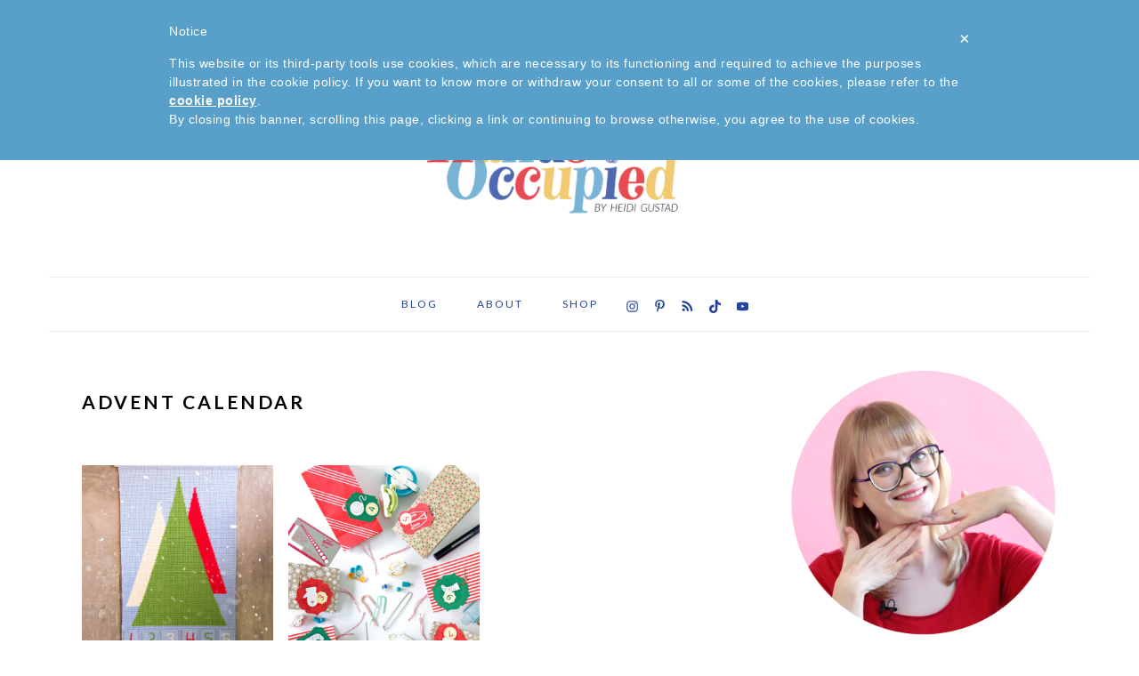

--- FILE ---
content_type: text/html; charset=UTF-8
request_url: https://www.handsoccupied.com/tag/advent-calendar/
body_size: 22535
content:
<!DOCTYPE html>
<html lang="en-US">
<head >
<meta charset="UTF-8" />
		<meta name="robots" content="noindex" />
		<meta name="viewport" content="width=device-width, initial-scale=1" />
<title>advent calendar</title>
<meta name='robots' content='max-image-preview:large' />
	<style>img:is([sizes="auto" i], [sizes^="auto," i]) { contain-intrinsic-size: 3000px 1500px }</style>
	
			<style type="text/css">
				.slide-excerpt { width: 100%; }
				.slide-excerpt { bottom: 0; }
				.slide-excerpt { right: 0; }
				.flexslider { max-width: 650px; max-height: 433px; }
				.slide-image { max-height: 433px; }
			</style>
			<style type="text/css">
				@media only screen
				and (min-device-width : 320px)
				and (max-device-width : 480px) {
					.slide-excerpt { display: none !important; }
				}
			</style> <link rel='dns-prefetch' href='//www.googletagmanager.com' />
<link rel='dns-prefetch' href='//scripts.mediavine.com' />
<link rel='dns-prefetch' href='//fonts.googleapis.com' />
<link rel="alternate" type="application/rss+xml" title="Hands Occupied &raquo; Feed" href="http://feeds.feedburner.com/handsoccupied" />
<link rel="alternate" type="application/rss+xml" title="Hands Occupied &raquo; Comments Feed" href="https://www.handsoccupied.com/comments/feed/" />
<link rel="alternate" type="application/rss+xml" title="Hands Occupied &raquo; advent calendar Tag Feed" href="https://www.handsoccupied.com/tag/advent-calendar/feed/" />
<link rel="canonical" href="https://www.handsoccupied.com/tag/advent-calendar/" />
<script type="text/javascript">
/* <![CDATA[ */
window._wpemojiSettings = {"baseUrl":"https:\/\/s.w.org\/images\/core\/emoji\/16.0.1\/72x72\/","ext":".png","svgUrl":"https:\/\/s.w.org\/images\/core\/emoji\/16.0.1\/svg\/","svgExt":".svg","source":{"concatemoji":"https:\/\/www.handsoccupied.com\/wp-includes\/js\/wp-emoji-release.min.js?ver=6.8.3"}};
/*! This file is auto-generated */
!function(s,n){var o,i,e;function c(e){try{var t={supportTests:e,timestamp:(new Date).valueOf()};sessionStorage.setItem(o,JSON.stringify(t))}catch(e){}}function p(e,t,n){e.clearRect(0,0,e.canvas.width,e.canvas.height),e.fillText(t,0,0);var t=new Uint32Array(e.getImageData(0,0,e.canvas.width,e.canvas.height).data),a=(e.clearRect(0,0,e.canvas.width,e.canvas.height),e.fillText(n,0,0),new Uint32Array(e.getImageData(0,0,e.canvas.width,e.canvas.height).data));return t.every(function(e,t){return e===a[t]})}function u(e,t){e.clearRect(0,0,e.canvas.width,e.canvas.height),e.fillText(t,0,0);for(var n=e.getImageData(16,16,1,1),a=0;a<n.data.length;a++)if(0!==n.data[a])return!1;return!0}function f(e,t,n,a){switch(t){case"flag":return n(e,"\ud83c\udff3\ufe0f\u200d\u26a7\ufe0f","\ud83c\udff3\ufe0f\u200b\u26a7\ufe0f")?!1:!n(e,"\ud83c\udde8\ud83c\uddf6","\ud83c\udde8\u200b\ud83c\uddf6")&&!n(e,"\ud83c\udff4\udb40\udc67\udb40\udc62\udb40\udc65\udb40\udc6e\udb40\udc67\udb40\udc7f","\ud83c\udff4\u200b\udb40\udc67\u200b\udb40\udc62\u200b\udb40\udc65\u200b\udb40\udc6e\u200b\udb40\udc67\u200b\udb40\udc7f");case"emoji":return!a(e,"\ud83e\udedf")}return!1}function g(e,t,n,a){var r="undefined"!=typeof WorkerGlobalScope&&self instanceof WorkerGlobalScope?new OffscreenCanvas(300,150):s.createElement("canvas"),o=r.getContext("2d",{willReadFrequently:!0}),i=(o.textBaseline="top",o.font="600 32px Arial",{});return e.forEach(function(e){i[e]=t(o,e,n,a)}),i}function t(e){var t=s.createElement("script");t.src=e,t.defer=!0,s.head.appendChild(t)}"undefined"!=typeof Promise&&(o="wpEmojiSettingsSupports",i=["flag","emoji"],n.supports={everything:!0,everythingExceptFlag:!0},e=new Promise(function(e){s.addEventListener("DOMContentLoaded",e,{once:!0})}),new Promise(function(t){var n=function(){try{var e=JSON.parse(sessionStorage.getItem(o));if("object"==typeof e&&"number"==typeof e.timestamp&&(new Date).valueOf()<e.timestamp+604800&&"object"==typeof e.supportTests)return e.supportTests}catch(e){}return null}();if(!n){if("undefined"!=typeof Worker&&"undefined"!=typeof OffscreenCanvas&&"undefined"!=typeof URL&&URL.createObjectURL&&"undefined"!=typeof Blob)try{var e="postMessage("+g.toString()+"("+[JSON.stringify(i),f.toString(),p.toString(),u.toString()].join(",")+"));",a=new Blob([e],{type:"text/javascript"}),r=new Worker(URL.createObjectURL(a),{name:"wpTestEmojiSupports"});return void(r.onmessage=function(e){c(n=e.data),r.terminate(),t(n)})}catch(e){}c(n=g(i,f,p,u))}t(n)}).then(function(e){for(var t in e)n.supports[t]=e[t],n.supports.everything=n.supports.everything&&n.supports[t],"flag"!==t&&(n.supports.everythingExceptFlag=n.supports.everythingExceptFlag&&n.supports[t]);n.supports.everythingExceptFlag=n.supports.everythingExceptFlag&&!n.supports.flag,n.DOMReady=!1,n.readyCallback=function(){n.DOMReady=!0}}).then(function(){return e}).then(function(){var e;n.supports.everything||(n.readyCallback(),(e=n.source||{}).concatemoji?t(e.concatemoji):e.wpemoji&&e.twemoji&&(t(e.twemoji),t(e.wpemoji)))}))}((window,document),window._wpemojiSettings);
/* ]]> */
</script>
<link rel='stylesheet' id='pibfi_pinterest_style-css' href='https://www.handsoccupied.com/wp-content/plugins/pinterest-pin-it-button-for-images/ppibfi_pinterest.css?ver=6.8.3' type='text/css' media='all' />
<link rel='stylesheet' id='sbi_styles-css' href='https://www.handsoccupied.com/wp-content/plugins/instagram-feed/css/sbi-styles.min.css?ver=6.9.1' type='text/css' media='all' />
<link rel='stylesheet' id='foodie-pro-theme-css' href='https://www.handsoccupied.com/wp-content/themes/foodiepro-3.0/style.css?ver=3.0.0' type='text/css' media='all' />
<style id='foodie-pro-theme-inline-css' type='text/css'>
.before-header, .enews-widget, .footer-widgets, .form-allowed-tags{background:#eeebe4;}.site-title a, .site-title a:hover{color:#23449b;}.genesis-nav-menu > li > a{color:#23449b;}.genesis-nav-menu > li > a:hover, .genesis-nav-menu > .current-menu-item > a{color:#58a0ca;}.genesis-nav-menu, .genesis-nav-menu .sub-menu, .entry-footer .entry-meta, .post-meta, li.comment{border-color:#eeebe4;}h1.entry-title, .entry-title a, .widgettitle, .recipes-top .widgettitle, .footer-widgets .widgettitle{color:#23449b;}.entry-meta, .post-info, .post-meta, .site-footer{color:#58a0ca;}.before-header, .enews-widget, .before-header .widgettitle, .enews-widget .widgettitle, .footer-widgets, .form-allowed-tags{color:#df1e25;}a, .entry-meta a, .post-info a, .post-meta a, .site-footer a, .entry-content a{color:#df1e25;}a:hover, .entry-meta a:hover, .post-info a:hover, .post-meta a:hover, .site-footer a:hover{color:#df1e25;}.button, button, .enews-widget input[type="submit"], a.more-link, .more-from-category a{background:#ffffff;border-color:#df1e25;color:#df1e25;}.button:hover, button:hover, .enews-widget input[type="submit"]:hover, a.more-link:hover, .more-from-category a:hover{color:#df1e25;}body, .site-description, .sidebar .featured-content .entry-title{font-family:"Lato","Helvetica Neue",sans-serif;font-size:19px;}.genesis-nav-menu{font-family:"Lato","Helvetica Neue",sans-serif;font-weight:900;}h1, h2, h3, h4, h5, h6, .site-title, .entry-title, .widgettitle{font-family:"Lato","Helvetica Neue",sans-serif;}.entry-title{font-family:"Lato","Helvetica Neue",sans-serif;font-size:21px;}.button, .button-secondary, button, input[type="button"], input[type="reset"], input[type="submit"], a.more-link, .more-from-category a{font-family:"Lato","Helvetica Neue",sans-serif;font-weight:900;}
</style>
<style id='wp-emoji-styles-inline-css' type='text/css'>

	img.wp-smiley, img.emoji {
		display: inline !important;
		border: none !important;
		box-shadow: none !important;
		height: 1em !important;
		width: 1em !important;
		margin: 0 0.07em !important;
		vertical-align: -0.1em !important;
		background: none !important;
		padding: 0 !important;
	}
</style>
<link rel='stylesheet' id='wp-block-library-css' href='https://www.handsoccupied.com/wp-includes/css/dist/block-library/style.min.css?ver=6.8.3' type='text/css' media='all' />
<style id='classic-theme-styles-inline-css' type='text/css'>
/*! This file is auto-generated */
.wp-block-button__link{color:#fff;background-color:#32373c;border-radius:9999px;box-shadow:none;text-decoration:none;padding:calc(.667em + 2px) calc(1.333em + 2px);font-size:1.125em}.wp-block-file__button{background:#32373c;color:#fff;text-decoration:none}
</style>
<style id='global-styles-inline-css' type='text/css'>
:root{--wp--preset--aspect-ratio--square: 1;--wp--preset--aspect-ratio--4-3: 4/3;--wp--preset--aspect-ratio--3-4: 3/4;--wp--preset--aspect-ratio--3-2: 3/2;--wp--preset--aspect-ratio--2-3: 2/3;--wp--preset--aspect-ratio--16-9: 16/9;--wp--preset--aspect-ratio--9-16: 9/16;--wp--preset--color--black: #000000;--wp--preset--color--cyan-bluish-gray: #abb8c3;--wp--preset--color--white: #ffffff;--wp--preset--color--pale-pink: #f78da7;--wp--preset--color--vivid-red: #cf2e2e;--wp--preset--color--luminous-vivid-orange: #ff6900;--wp--preset--color--luminous-vivid-amber: #fcb900;--wp--preset--color--light-green-cyan: #7bdcb5;--wp--preset--color--vivid-green-cyan: #00d084;--wp--preset--color--pale-cyan-blue: #8ed1fc;--wp--preset--color--vivid-cyan-blue: #0693e3;--wp--preset--color--vivid-purple: #9b51e0;--wp--preset--gradient--vivid-cyan-blue-to-vivid-purple: linear-gradient(135deg,rgba(6,147,227,1) 0%,rgb(155,81,224) 100%);--wp--preset--gradient--light-green-cyan-to-vivid-green-cyan: linear-gradient(135deg,rgb(122,220,180) 0%,rgb(0,208,130) 100%);--wp--preset--gradient--luminous-vivid-amber-to-luminous-vivid-orange: linear-gradient(135deg,rgba(252,185,0,1) 0%,rgba(255,105,0,1) 100%);--wp--preset--gradient--luminous-vivid-orange-to-vivid-red: linear-gradient(135deg,rgba(255,105,0,1) 0%,rgb(207,46,46) 100%);--wp--preset--gradient--very-light-gray-to-cyan-bluish-gray: linear-gradient(135deg,rgb(238,238,238) 0%,rgb(169,184,195) 100%);--wp--preset--gradient--cool-to-warm-spectrum: linear-gradient(135deg,rgb(74,234,220) 0%,rgb(151,120,209) 20%,rgb(207,42,186) 40%,rgb(238,44,130) 60%,rgb(251,105,98) 80%,rgb(254,248,76) 100%);--wp--preset--gradient--blush-light-purple: linear-gradient(135deg,rgb(255,206,236) 0%,rgb(152,150,240) 100%);--wp--preset--gradient--blush-bordeaux: linear-gradient(135deg,rgb(254,205,165) 0%,rgb(254,45,45) 50%,rgb(107,0,62) 100%);--wp--preset--gradient--luminous-dusk: linear-gradient(135deg,rgb(255,203,112) 0%,rgb(199,81,192) 50%,rgb(65,88,208) 100%);--wp--preset--gradient--pale-ocean: linear-gradient(135deg,rgb(255,245,203) 0%,rgb(182,227,212) 50%,rgb(51,167,181) 100%);--wp--preset--gradient--electric-grass: linear-gradient(135deg,rgb(202,248,128) 0%,rgb(113,206,126) 100%);--wp--preset--gradient--midnight: linear-gradient(135deg,rgb(2,3,129) 0%,rgb(40,116,252) 100%);--wp--preset--font-size--small: 13px;--wp--preset--font-size--medium: 20px;--wp--preset--font-size--large: 36px;--wp--preset--font-size--x-large: 42px;--wp--preset--spacing--20: 0.44rem;--wp--preset--spacing--30: 0.67rem;--wp--preset--spacing--40: 1rem;--wp--preset--spacing--50: 1.5rem;--wp--preset--spacing--60: 2.25rem;--wp--preset--spacing--70: 3.38rem;--wp--preset--spacing--80: 5.06rem;--wp--preset--shadow--natural: 6px 6px 9px rgba(0, 0, 0, 0.2);--wp--preset--shadow--deep: 12px 12px 50px rgba(0, 0, 0, 0.4);--wp--preset--shadow--sharp: 6px 6px 0px rgba(0, 0, 0, 0.2);--wp--preset--shadow--outlined: 6px 6px 0px -3px rgba(255, 255, 255, 1), 6px 6px rgba(0, 0, 0, 1);--wp--preset--shadow--crisp: 6px 6px 0px rgba(0, 0, 0, 1);}:where(.is-layout-flex){gap: 0.5em;}:where(.is-layout-grid){gap: 0.5em;}body .is-layout-flex{display: flex;}.is-layout-flex{flex-wrap: wrap;align-items: center;}.is-layout-flex > :is(*, div){margin: 0;}body .is-layout-grid{display: grid;}.is-layout-grid > :is(*, div){margin: 0;}:where(.wp-block-columns.is-layout-flex){gap: 2em;}:where(.wp-block-columns.is-layout-grid){gap: 2em;}:where(.wp-block-post-template.is-layout-flex){gap: 1.25em;}:where(.wp-block-post-template.is-layout-grid){gap: 1.25em;}.has-black-color{color: var(--wp--preset--color--black) !important;}.has-cyan-bluish-gray-color{color: var(--wp--preset--color--cyan-bluish-gray) !important;}.has-white-color{color: var(--wp--preset--color--white) !important;}.has-pale-pink-color{color: var(--wp--preset--color--pale-pink) !important;}.has-vivid-red-color{color: var(--wp--preset--color--vivid-red) !important;}.has-luminous-vivid-orange-color{color: var(--wp--preset--color--luminous-vivid-orange) !important;}.has-luminous-vivid-amber-color{color: var(--wp--preset--color--luminous-vivid-amber) !important;}.has-light-green-cyan-color{color: var(--wp--preset--color--light-green-cyan) !important;}.has-vivid-green-cyan-color{color: var(--wp--preset--color--vivid-green-cyan) !important;}.has-pale-cyan-blue-color{color: var(--wp--preset--color--pale-cyan-blue) !important;}.has-vivid-cyan-blue-color{color: var(--wp--preset--color--vivid-cyan-blue) !important;}.has-vivid-purple-color{color: var(--wp--preset--color--vivid-purple) !important;}.has-black-background-color{background-color: var(--wp--preset--color--black) !important;}.has-cyan-bluish-gray-background-color{background-color: var(--wp--preset--color--cyan-bluish-gray) !important;}.has-white-background-color{background-color: var(--wp--preset--color--white) !important;}.has-pale-pink-background-color{background-color: var(--wp--preset--color--pale-pink) !important;}.has-vivid-red-background-color{background-color: var(--wp--preset--color--vivid-red) !important;}.has-luminous-vivid-orange-background-color{background-color: var(--wp--preset--color--luminous-vivid-orange) !important;}.has-luminous-vivid-amber-background-color{background-color: var(--wp--preset--color--luminous-vivid-amber) !important;}.has-light-green-cyan-background-color{background-color: var(--wp--preset--color--light-green-cyan) !important;}.has-vivid-green-cyan-background-color{background-color: var(--wp--preset--color--vivid-green-cyan) !important;}.has-pale-cyan-blue-background-color{background-color: var(--wp--preset--color--pale-cyan-blue) !important;}.has-vivid-cyan-blue-background-color{background-color: var(--wp--preset--color--vivid-cyan-blue) !important;}.has-vivid-purple-background-color{background-color: var(--wp--preset--color--vivid-purple) !important;}.has-black-border-color{border-color: var(--wp--preset--color--black) !important;}.has-cyan-bluish-gray-border-color{border-color: var(--wp--preset--color--cyan-bluish-gray) !important;}.has-white-border-color{border-color: var(--wp--preset--color--white) !important;}.has-pale-pink-border-color{border-color: var(--wp--preset--color--pale-pink) !important;}.has-vivid-red-border-color{border-color: var(--wp--preset--color--vivid-red) !important;}.has-luminous-vivid-orange-border-color{border-color: var(--wp--preset--color--luminous-vivid-orange) !important;}.has-luminous-vivid-amber-border-color{border-color: var(--wp--preset--color--luminous-vivid-amber) !important;}.has-light-green-cyan-border-color{border-color: var(--wp--preset--color--light-green-cyan) !important;}.has-vivid-green-cyan-border-color{border-color: var(--wp--preset--color--vivid-green-cyan) !important;}.has-pale-cyan-blue-border-color{border-color: var(--wp--preset--color--pale-cyan-blue) !important;}.has-vivid-cyan-blue-border-color{border-color: var(--wp--preset--color--vivid-cyan-blue) !important;}.has-vivid-purple-border-color{border-color: var(--wp--preset--color--vivid-purple) !important;}.has-vivid-cyan-blue-to-vivid-purple-gradient-background{background: var(--wp--preset--gradient--vivid-cyan-blue-to-vivid-purple) !important;}.has-light-green-cyan-to-vivid-green-cyan-gradient-background{background: var(--wp--preset--gradient--light-green-cyan-to-vivid-green-cyan) !important;}.has-luminous-vivid-amber-to-luminous-vivid-orange-gradient-background{background: var(--wp--preset--gradient--luminous-vivid-amber-to-luminous-vivid-orange) !important;}.has-luminous-vivid-orange-to-vivid-red-gradient-background{background: var(--wp--preset--gradient--luminous-vivid-orange-to-vivid-red) !important;}.has-very-light-gray-to-cyan-bluish-gray-gradient-background{background: var(--wp--preset--gradient--very-light-gray-to-cyan-bluish-gray) !important;}.has-cool-to-warm-spectrum-gradient-background{background: var(--wp--preset--gradient--cool-to-warm-spectrum) !important;}.has-blush-light-purple-gradient-background{background: var(--wp--preset--gradient--blush-light-purple) !important;}.has-blush-bordeaux-gradient-background{background: var(--wp--preset--gradient--blush-bordeaux) !important;}.has-luminous-dusk-gradient-background{background: var(--wp--preset--gradient--luminous-dusk) !important;}.has-pale-ocean-gradient-background{background: var(--wp--preset--gradient--pale-ocean) !important;}.has-electric-grass-gradient-background{background: var(--wp--preset--gradient--electric-grass) !important;}.has-midnight-gradient-background{background: var(--wp--preset--gradient--midnight) !important;}.has-small-font-size{font-size: var(--wp--preset--font-size--small) !important;}.has-medium-font-size{font-size: var(--wp--preset--font-size--medium) !important;}.has-large-font-size{font-size: var(--wp--preset--font-size--large) !important;}.has-x-large-font-size{font-size: var(--wp--preset--font-size--x-large) !important;}
:where(.wp-block-post-template.is-layout-flex){gap: 1.25em;}:where(.wp-block-post-template.is-layout-grid){gap: 1.25em;}
:where(.wp-block-columns.is-layout-flex){gap: 2em;}:where(.wp-block-columns.is-layout-grid){gap: 2em;}
:root :where(.wp-block-pullquote){font-size: 1.5em;line-height: 1.6;}
</style>
<link rel='stylesheet' id='wpmenucart-icons-css' href='https://www.handsoccupied.com/wp-content/plugins/woocommerce-menu-bar-cart/assets/css/wpmenucart-icons.min.css?ver=2.14.11' type='text/css' media='all' />
<style id='wpmenucart-icons-inline-css' type='text/css'>
@font-face{font-family:WPMenuCart;src:url(https://www.handsoccupied.com/wp-content/plugins/woocommerce-menu-bar-cart/assets/fonts/WPMenuCart.eot);src:url(https://www.handsoccupied.com/wp-content/plugins/woocommerce-menu-bar-cart/assets/fonts/WPMenuCart.eot?#iefix) format('embedded-opentype'),url(https://www.handsoccupied.com/wp-content/plugins/woocommerce-menu-bar-cart/assets/fonts/WPMenuCart.woff2) format('woff2'),url(https://www.handsoccupied.com/wp-content/plugins/woocommerce-menu-bar-cart/assets/fonts/WPMenuCart.woff) format('woff'),url(https://www.handsoccupied.com/wp-content/plugins/woocommerce-menu-bar-cart/assets/fonts/WPMenuCart.ttf) format('truetype'),url(https://www.handsoccupied.com/wp-content/plugins/woocommerce-menu-bar-cart/assets/fonts/WPMenuCart.svg#WPMenuCart) format('svg');font-weight:400;font-style:normal;font-display:swap}
</style>
<link rel='stylesheet' id='wpmenucart-css' href='https://www.handsoccupied.com/wp-content/plugins/woocommerce-menu-bar-cart/assets/css/wpmenucart-main.min.css?ver=2.14.11' type='text/css' media='all' />
<link rel='stylesheet' id='woocommerce-layout-css' href='https://www.handsoccupied.com/wp-content/plugins/woocommerce/assets/css/woocommerce-layout.css?ver=10.0.5' type='text/css' media='all' />
<link rel='stylesheet' id='woocommerce-smallscreen-css' href='https://www.handsoccupied.com/wp-content/plugins/woocommerce/assets/css/woocommerce-smallscreen.css?ver=10.0.5' type='text/css' media='only screen and (max-width: 768px)' />
<link rel='stylesheet' id='woocommerce-general-css' href='https://www.handsoccupied.com/wp-content/plugins/woocommerce/assets/css/woocommerce.css?ver=10.0.5' type='text/css' media='all' />
<style id='woocommerce-inline-inline-css' type='text/css'>
.woocommerce form .form-row .required { visibility: visible; }
</style>
<link rel='stylesheet' id='brands-styles-css' href='https://www.handsoccupied.com/wp-content/plugins/woocommerce/assets/css/brands.css?ver=10.0.5' type='text/css' media='all' />
<link rel='stylesheet' id='google-fonts-css' href='//fonts.googleapis.com/css?family=Lato%3Aregular%2Citalic%2C700%2C300%2C300italic%2C900%26subset%3Dlatin%2C&#038;ver=3.0.0' type='text/css' media='all' />
<link rel='stylesheet' id='simple-social-icons-font-css' href='https://www.handsoccupied.com/wp-content/plugins/simple-social-icons/css/style.css?ver=3.0.2' type='text/css' media='all' />
<link rel='stylesheet' id='slider_styles-css' href='https://www.handsoccupied.com/wp-content/plugins/genesis-responsive-slider/assets/style.css?ver=1.0.1' type='text/css' media='all' />
<script type="text/javascript" src="https://www.handsoccupied.com/wp-includes/js/jquery/jquery.min.js?ver=3.7.1" id="jquery-core-js"></script>
<script type="text/javascript" src="https://www.handsoccupied.com/wp-includes/js/jquery/jquery-migrate.min.js?ver=3.4.1" id="jquery-migrate-js"></script>
<script type="text/javascript" src="https://www.handsoccupied.com/wp-content/plugins/pinterest-pin-it-button-for-images/ppibfi_pinterest.js?ver=6.8.3" id="pibfi_pinterest-js"></script>
<script type="text/javascript" id="woocommerce-google-analytics-integration-gtag-js-after">
/* <![CDATA[ */
/* Google Analytics for WooCommerce (gtag.js) */
					window.dataLayer = window.dataLayer || [];
					function gtag(){dataLayer.push(arguments);}
					// Set up default consent state.
					for ( const mode of [{"analytics_storage":"denied","ad_storage":"denied","ad_user_data":"denied","ad_personalization":"denied","region":["AT","BE","BG","HR","CY","CZ","DK","EE","FI","FR","DE","GR","HU","IS","IE","IT","LV","LI","LT","LU","MT","NL","NO","PL","PT","RO","SK","SI","ES","SE","GB","CH"]}] || [] ) {
						gtag( "consent", "default", { "wait_for_update": 500, ...mode } );
					}
					gtag("js", new Date());
					gtag("set", "developer_id.dOGY3NW", true);
					gtag("config", "UA-22352574-1", {"track_404":true,"allow_google_signals":false,"logged_in":false,"linker":{"domains":[],"allow_incoming":false},"custom_map":{"dimension1":"logged_in"}});
/* ]]> */
</script>
<script type="text/javascript" async="async" fetchpriority="high" data-noptimize="1" data-cfasync="false" src="https://scripts.mediavine.com/tags/hands-occupied.js?ver=6.8.3" id="mv-script-wrapper-js"></script>
<script type="text/javascript" src="https://www.handsoccupied.com/wp-content/plugins/woocommerce/assets/js/jquery-blockui/jquery.blockUI.min.js?ver=2.7.0-wc.10.0.5" id="jquery-blockui-js" defer="defer" data-wp-strategy="defer"></script>
<script type="text/javascript" id="wc-add-to-cart-js-extra">
/* <![CDATA[ */
var wc_add_to_cart_params = {"ajax_url":"\/wp-admin\/admin-ajax.php","wc_ajax_url":"\/?wc-ajax=%%endpoint%%","i18n_view_cart":"View cart","cart_url":"https:\/\/www.handsoccupied.com\/cart\/","is_cart":"","cart_redirect_after_add":"no"};
/* ]]> */
</script>
<script type="text/javascript" src="https://www.handsoccupied.com/wp-content/plugins/woocommerce/assets/js/frontend/add-to-cart.min.js?ver=10.0.5" id="wc-add-to-cart-js" defer="defer" data-wp-strategy="defer"></script>
<script type="text/javascript" src="https://www.handsoccupied.com/wp-content/plugins/woocommerce/assets/js/js-cookie/js.cookie.min.js?ver=2.1.4-wc.10.0.5" id="js-cookie-js" defer="defer" data-wp-strategy="defer"></script>
<script type="text/javascript" id="woocommerce-js-extra">
/* <![CDATA[ */
var woocommerce_params = {"ajax_url":"\/wp-admin\/admin-ajax.php","wc_ajax_url":"\/?wc-ajax=%%endpoint%%","i18n_password_show":"Show password","i18n_password_hide":"Hide password"};
/* ]]> */
</script>
<script type="text/javascript" src="https://www.handsoccupied.com/wp-content/plugins/woocommerce/assets/js/frontend/woocommerce.min.js?ver=10.0.5" id="woocommerce-js" defer="defer" data-wp-strategy="defer"></script>
<link rel="https://api.w.org/" href="https://www.handsoccupied.com/wp-json/" /><link rel="alternate" title="JSON" type="application/json" href="https://www.handsoccupied.com/wp-json/wp/v2/tags/2473" /><link rel="EditURI" type="application/rsd+xml" title="RSD" href="https://www.handsoccupied.com/xmlrpc.php?rsd" />
<script type="text/javascript">
	window._wp_rp_static_base_url = 'https://rp.zemanta.com/static/';
	window._wp_rp_wp_ajax_url = "https://www.handsoccupied.com/wp-admin/admin-ajax.php";
	window._wp_rp_plugin_version = '3.6.1';
	window._wp_rp_post_id = '20224';
	window._wp_rp_num_rel_posts = '4';
	window._wp_rp_thumbnails = true;
	window._wp_rp_post_title = 'Scandinavian+Advent+Calendar';
	window._wp_rp_post_tags = ['advent+calendar', 'crochet+pattern', 'kit', 'lion+brand+yarn', 'scandinavian+advent+calendar', '12+ornaments+of+christmas', 'christmas', 'crochet', 'free+patterns', 'famili', 'inspir', 'scandinavian', 'design', 'stitch', 'beauti', 'calendar', 'holidai', 'christma', 'decor', 'embroideri', 'kit', 'handmad', 'printabl', 'crochet'];
</script>
<link rel="stylesheet" href="https://www.handsoccupied.com/wp-content/plugins/related-posts/static/themes/vertical-m.css?version=3.6.1" />
<style type="text/css">
.related_post_title {
}
ul.related_post {
    margin: 0;
}
ul.related_post li {
    width: 150px !important;
}
ul.related_post li a {
font-size: 19px!important;
text-align:center;
color:#000!important;
}
ul.related_post li img {
   width: 150px !important;
height: 150px !important;

}</style>
<link rel="pingback" href="https://www.handsoccupied.com/xmlrpc.php" />
<script  type='text/javascript'  src="https://use.fontawesome.com/c2e7170156.js"></script>
<script>
  (function(i,s,o,g,r,a,m){i['GoogleAnalyticsObject']=r;i[r]=i[r]||function(){
  (i[r].q=i[r].q||[]).push(arguments)},i[r].l=1*new Date();a=s.createElement(o),
  m=s.getElementsByTagName(o)[0];a.async=1;a.src=g;m.parentNode.insertBefore(a,m)
  })(window,document,'script','https://www.google-analytics.com/analytics.js','ga');

  ga('create', 'UA-22352574-1', 'auto');
  ga('send', 'pageview');

</script>
<script type="text/javascript"> var _iub = _iub || []; _iub.csConfiguration = {"banner":{"textColor":"#ffffff","backgroundColor":"#58a0ca"},"lang":"en","siteId":1094363,"cookiePolicyId":90196626}; </script><script type="text/javascript" src="//cdn.iubenda.com/cookie_solution/safemode/iubenda_cs.js" charset="UTF-8" async></script>

<script>
  (function(w, d, t, h, s, n) {
    w.FlodeskObject = n;
    var fn = function() {
      (w[n].q = w[n].q || []).push(arguments);
    };
    w[n] = w[n] || fn;
    var f = d.getElementsByTagName(t)[0];
    var v = '?v=' + Math.floor(new Date().getTime() / (120 * 1000)) * 60;
    var sm = d.createElement(t);
    sm.async = true;
    sm.type = 'module';
    sm.src = h + s + '.mjs' + v;
    f.parentNode.insertBefore(sm, f);
    var sn = d.createElement(t);
    sn.async = true;
    sn.noModule = true;
    sn.src = h + s + '.js' + v;
    f.parentNode.insertBefore(sn, f);
  })(window, document, 'script', 'https://assets.flodesk.com', '/universal', 'fd');
</script>
<script>
  window.fd('form', {
    formId: '63f7976b3e1e4ad28342cf09'
  });
</script>

<meta name="facebook-domain-verification" content="m1oawtxivnebb3ashh86grg1h5r9zs" />

<script>
  (function(w, d, t, h, s, n) {
    w.FlodeskObject = n;
    var fn = function() {
      (w[n].q = w[n].q || []).push(arguments);
    };
    w[n] = w[n] || fn;
    var f = d.getElementsByTagName(t)[0];
    var v = '?v=' + Math.floor(new Date().getTime() / (120 * 1000)) * 60;
    var sm = d.createElement(t);
    sm.async = true;
    sm.type = 'module';
    sm.src = h + s + '.mjs' + v;
    f.parentNode.insertBefore(sm, f);
    var sn = d.createElement(t);
    sn.async = true;
    sn.noModule = true;
    sn.src = h + s + '.js' + v;
    f.parentNode.insertBefore(sn, f);
  })(window, document, 'script', 'https://assets.flodesk.com', '/universal', 'fd');
</script>

<script>
  (function(w, d, t, h, s, n) {
    w.FlodeskObject = n;
    var fn = function() {
      (w[n].q = w[n].q || []).push(arguments);
    };
    w[n] = w[n] || fn;
    var f = d.getElementsByTagName(t)[0];
    var v = '?v=' + Math.floor(new Date().getTime() / (120 * 1000)) * 60;
    var sm = d.createElement(t);
    sm.async = true;
    sm.type = 'module';
    sm.src = h + s + '.mjs' + v;
    f.parentNode.insertBefore(sm, f);
    var sn = d.createElement(t);
    sn.async = true;
    sn.noModule = true;
    sn.src = h + s + '.js' + v;
    f.parentNode.insertBefore(sn, f);
  })(window, document, 'script', 'https://assets.flodesk.com', '/universal', 'fd');
</script><style type="text/css">.site-title a { background: url(https://www.handsoccupied.com/wp-content/uploads/2020/08/logo_siteheader081220-640.png) no-repeat !important; }</style>
	<noscript><style>.woocommerce-product-gallery{ opacity: 1 !important; }</style></noscript>
	<!-- All in one Favicon 4.8 --><link rel="icon" href="https://handsoccupied.com/wp-content/uploads/2013/04/favicon.gif" type="image/gif"/>
<link rel="icon" href="https://www.handsoccupied.com/wp-content/uploads/2020/08/cropped-HO-favicon515px081220-32x32.png" sizes="32x32" />
<link rel="icon" href="https://www.handsoccupied.com/wp-content/uploads/2020/08/cropped-HO-favicon515px081220-192x192.png" sizes="192x192" />
<link rel="apple-touch-icon" href="https://www.handsoccupied.com/wp-content/uploads/2020/08/cropped-HO-favicon515px081220-180x180.png" />
<meta name="msapplication-TileImage" content="https://www.handsoccupied.com/wp-content/uploads/2020/08/cropped-HO-favicon515px081220-270x270.png" />
<style id="sccss">/* Split Header Widget */
#search-13 {
 width: 40%;
 float: left; 
 margin: auto auto auto 50px;
}

#menu-woocommerce {
 width: 30%;
 float: right; 
 list-style-type:none;
 margin: 10px auto auto auto;
}

#wpmenucartli {
  list-style-type:none;
}

/* Menu Search Box - Remove on Desktop */
.genesis-nav-menu .search-form {
	display: none;
}

/* Menu Search Box - Remove on Mobile &amp; center social icons */
    .genesis-nav-menu .search-form {
  	display: none;
    }

    .genesis-nav-menu .simple-social-icons {
        margin: 0 auto;
    }

/* blockquote formatting for patterns */
blockquote {
  background: #eeebe4;
  border: 1px solid #23449b;
  margin: 1.5em 10px;
  padding: 0.5em 10px;
  color: #000;
}
blockquote:before {
  	display: none;
}


/* Footer Widgets (text-25=instagram plugin)*/
#custom_html-11 {
  background-color: #fff;
  border: 1px solid #23449b;
  padding: 25px; 
}

#text-25 {
    background-color: #fff;
    padding: 25px;
}

#nav_menu-6 {
  background-color: #fff;
  border: 1px solid #23449b;
  padding: 25px;
  text-transform: uppercase;
  text-align: center;
}
  
#text-18 {
  background-color: #fff;
  border: 1px solid #23449b;
  padding: 25px;
}

#custom_html-3 {
      clear: both;
}

/* Enter Your Custom CSS Here */
.pibfi_pinterest .xc_pin{
  background-image: url(/wp-content/uploads/2017/10/pin-button.png)!important;
  margin:10px!important;
  background-size:contain!important;
  background-repeat:no-repeat!important;
}

#wdi_feed_0 .wdi_header_user_text{
  text-align:left;
}
#wdi_feed_0 .wdi_user_img_wrap{
  	margin-top:14px;
}
#wdi_feed_0 .wdi_header_user_text h3,#wdi_feed_0 .wdi_bio{
    	color:#000!important;
}
#wdi_feed_0 .wdi_follow_btn{
  color:#e32028!important;
      border-color: #e32028!important;
}
#wdi_feed_0 .wdi_media_info{
  
    	margin-bottom:15px;
  	color:#000!important;
}
#wdi_feed_0 .wdi_load_more{
  	display:none;
}
.pp-hover-card-container.powerpack-style .pp-hover-card-inner .card-inner-wrap{
  width:100%;
}
.home.page-template-page-builder .entry-header:first-child{display:none}
.calloutrow .fl-callout{
  background-color:#e32028;
}
.calloutrow .fl-callout img{
  height: 70px!important;
    margin-bottom: 0;
}
.calloutrow .fl-col:nth-child(2) img{
    height: 30px!important;
}
.calloutrow .fl-col:nth-child(2) .fl-photo-content{
  padding:20px;
}
.calloutrow .fl-callout .fl-callout-content{
  padding:15px;
}

.fl-node-5894bd5e52175 p{margin-bottom:0px}
.fl-node-5894bd5e52175 img{margin-bottom:0px}    
.calloutrow .fl-callout .fl-callout-title a{
 color:#fff;
}
.overlay-effect{
  border:1px solid #a97d50;
    
}
.overlay-effect .overlay_center a,.pp-hover-card-container a{
  	font-size: 18px;
  	color:#e32028;
    line-height: 20px;
    border: 2px solid #f3f3f3;
    background-color: rgba(255,255,255, 0.8);
  padding:12px 24px;
  text-decoration:none;
}
.site-header .widget_nav_menu{
  width:80%;
  float:left;
}
.site-header .widget_search{
    width:20%;
  float:right;
margin-top:-10px;
}
.search-form input{max-width:400px;}
.col5 .pp-hover-card-description a.button{
 font-size: 14px;
 padding: 12px 10px;
}
.overlay-effect .overlay_center a:hover,.pp-hover-card-container a:hover{
  background-color: rgba(255,255,255, 1);
}
.loverlay5 .overlay-effect .overlay_center a {
    	font-size: 14px;padding:12px 14px;
}
#infscr-loading{
  clear: both;
    text-align: center;
}
.heroimage .fl-row-content-wrap{
  background-position:center left -200px!important;
  height: 500px;
}
.videomodal .pp-modal-trigger{position:relative;margin:0;line-height:0}
.videomodal .pp-modal-trigger img{margin-bottom:0;}
.videomodal .pp-modal-trigger:after{content:'';display:block;width:100%;height:100%;background-color:rgba(0,0,0,0.4);
position:absolute;
  background-image:url(https://handsoccupied.com/wp-content/uploads/2017/02/btn-play-hover.png);
  background-repeat:no-repeat;
  background-position:center;
  background-size:50px;
top:0;
display:none;
}
.videomodal .pp-modal-trigger:hover:after{display:block;} 

@media only screen and (max-width: 1200px) {
.fl-node-5894bd5e52175 img{margin:0 30px}    
}
@media only screen and (max-width: 940px) {
  .author-box-content{
    	padding:0 10px;
  }
  .site-header .widget{
    	width:100%!important;
    	float:none!important;
  }
div.wp_rp_content,ul.related_post{
width:100%;
display:block!Important;
}
ul.related_post li{
float: none !important;
display: block !important;
margin: 20px auto !important;
}
  .overlay-effect{
  border:1px solid #a97d50;
      max-width: 300px;
    margin: auto;
}
  .videomodal .fl-module-content{
    margin:20px auto!important;
  } 
  .fl-builder-content .fl-node-5894bd5e52102>.fl-col-content{border-right-width:0px;}
  .fl-node-5894bd5e51c3c.fl-module-heading .fl-heading{text-align:center;}
  .fl-node-5894bd5e52175 img{margin:10px 20px;}
}
@media only screen and (max-width:480px) {
  .fl-node-5894bd5e52175 img{margin:10px auto; display:block}
}


/* Mobile Menu Toggle
--------------------------------------------- */

.menu-toggle {
background: transparent;
border-top: 0px solid #fff;
border-bottom: 0px solid #000;
cursor: pointer;
min-height: 52px;
position: relative;
width: 100%;
}

/* WooCommerce 3.0 Gallery */
 
.woocommerce-product-gallery {
position: relative;
margin-bottom: 3em
}
 
.woocommerce-product-gallery figure {
margin: 0
}
 
.woocommerce-product-gallery .woocommerce-product-gallery__image:nth-child(n+2) {
width: 25%;
display: inline-block
}
 
.woocommerce-product-gallery .flex-control-thumbs li {
list-style: none;
float: left;
cursor: pointer
}
 
.woocommerce-product-gallery .flex-control-thumbs img {
opacity: .5
}
 
.woocommerce-product-gallery .flex-control-thumbs img.flex-active,.woocommerce-product-gallery .flex-control-thumbs img:hover {
opacity: 1
}
 
.woocommerce-product-gallery img {
display: block
}
 
.woocommerce-product-gallery--columns-3 .flex-control-thumbs li {
width: 33.3333%
}
 
.woocommerce-product-gallery--columns-4 .flex-control-thumbs li {
width: 25%
}
 
.woocommerce-product-gallery--columns-5 .flex-control-thumbs li {
width: 20%
}
 
.woocommerce-product-gallery__trigger {
position: absolute;
top: 1em;
right: 1em;
z-index: 99;
}
 
a.woocommerce-product-gallery__trigger {
text-decoration: none;
}
 
.single-product div.product .woocommerce-product-gallery .woocommerce-product-gallery__trigger {
position: absolute;
top: .875em;
right: .875em;
display: block;
height: 2em;
width: 2em;
border-radius: 3px;
z-index: 99;
text-align: center;
text-indent: -999px;
overflow: hidden;
}
 
.single-product div.product .woocommerce-product-gallery .woocommerce-product-gallery__trigger {
background-color: #169fda;
color: #ffffff;
}
 
.single-product div.product .woocommerce-product-gallery .woocommerce-product-gallery__trigger:hover {
background-color: #1781ae;
border-color: #1781ae;
color: #ffffff;
}
 
.single-product div.product .woocommerce-product-gallery .woocommerce-product-gallery__trigger:before {
font: normal normal normal 1em/1 FontAwesome;
font-size: inherit;
text-rendering: auto;
-webkit-font-smoothing: antialiased;
-moz-osx-font-smoothing: grayscale;
display: block;
content: "\f00e";
line-height: 2;
text-indent: 0;
}
</style></head>
<body class="archive tag tag-advent-calendar tag-2473 wp-theme-genesis wp-child-theme-foodiepro-30 theme-genesis woocommerce-no-js custom-header header-image header-full-width content-sidebar genesis-breadcrumbs-hidden genesis-footer-widgets-visible foodie-pro" itemscope itemtype="https://schema.org/WebPage"><div class="before-header"><section id="custom_html-9" class="widget_text widget widget_custom_html"><div class="widget_text widget-wrap"><div class="textwidget custom-html-widget"><script> (function(w, d, t, h, s, n) { w.FlodeskObject = n; var fn = function() { (w[n].q = w[n].q || []).push(arguments); }; w[n] = w[n] || fn; var f = d.getElementsByTagName(t)[0]; var v = '?v=' + Math.floor(new Date().getTime() / (120 * 1000)) * 60; var sm = d.createElement(t); sm.async = true; sm.type = 'module'; sm.src = h + s + '.mjs' + v; f.parentNode.insertBefore(sm, f); var sn = d.createElement(t); sn.async = true; sn.noModule = true; sn.src = h + s + '.js' + v; f.parentNode.insertBefore(sn, f); })(window, document, 'script', 'https://assets.flodesk.com', '/universal', 'fd'); </script>
</div></div></section>
<section id="search-13" class="widget widget_search"><div class="widget-wrap"><form class="search-form" method="get" action="https://www.handsoccupied.com/" role="search" itemprop="potentialAction" itemscope itemtype="https://schema.org/SearchAction"><label class="search-form-label screen-reader-text" for="searchform-1">Search</label><input class="search-form-input" type="search" name="s" id="searchform-1" placeholder="Search" itemprop="query-input"><input class="search-form-submit" type="submit" value="Search"><meta content="https://www.handsoccupied.com/?s={s}" itemprop="target"></form></div></section>
<section id="nav_menu-9" class="widget widget_nav_menu"><div class="widget-wrap"><div class="menu-woocommerce-container"><ul id="menu-woocommerce" class="menu"><li class=" wpmenucartli wpmenucart-display-standard menu-item" id="wpmenucartli"><a class="wpmenucart-contents empty-wpmenucart-visible" href="https://www.handsoccupied.com/shop/" title="Start shopping"><i class="wpmenucart-icon-shopping-cart-0" role="img" aria-label="Cart"></i><span class="cartcontents">0 items</span><span class="amount">&#36;0.00</span></a></li></ul></div></div></section>
</div><div class="site-container"><ul class="genesis-skip-link"><li><a href="#genesis-nav-primary" class="screen-reader-shortcut"> Skip to primary navigation</a></li><li><a href="#genesis-content" class="screen-reader-shortcut"> Skip to main content</a></li><li><a href="#genesis-sidebar-primary" class="screen-reader-shortcut"> Skip to primary sidebar</a></li><li><a href="#genesis-footer-widgets" class="screen-reader-shortcut"> Skip to footer</a></li></ul><header class="site-header" itemscope itemtype="https://schema.org/WPHeader"><div class="wrap"><div class="title-area"><p class="site-title" itemprop="headline"><a href="https://www.handsoccupied.com/">Hands Occupied</a></p><p class="site-description" itemprop="description">Colorful knitting, crochet, latch hook and macrame from craft book author &amp; designer Heidi Gustad.</p></div></div></header><nav class="nav-primary" aria-label="Main" itemscope itemtype="https://schema.org/SiteNavigationElement" id="genesis-nav-primary"><div class="wrap"><ul id="menu-main-menu" class="menu genesis-nav-menu menu-primary"><li id="menu-item-15621" class="menu-item menu-item-type-post_type menu-item-object-page current_page_parent menu-item-has-children menu-item-15621"><a href="https://www.handsoccupied.com/blog/" itemprop="url"><span itemprop="name">BLOG</span></a>
<ul class="sub-menu">
	<li id="menu-item-37397" class="menu-item menu-item-type-taxonomy menu-item-object-category menu-item-37397"><a href="https://www.handsoccupied.com/category/knitting/" itemprop="url"><span itemprop="name">Knitting</span></a></li>
	<li id="menu-item-37399" class="menu-item menu-item-type-taxonomy menu-item-object-category menu-item-37399"><a href="https://www.handsoccupied.com/category/crochet/" itemprop="url"><span itemprop="name">Crochet</span></a></li>
	<li id="menu-item-37586" class="menu-item menu-item-type-taxonomy menu-item-object-category menu-item-37586"><a href="https://www.handsoccupied.com/category/latch-hook/" itemprop="url"><span itemprop="name">Latch Hook</span></a></li>
	<li id="menu-item-37587" class="menu-item menu-item-type-taxonomy menu-item-object-category menu-item-37587"><a href="https://www.handsoccupied.com/category/macrame/" itemprop="url"><span itemprop="name">Macramé</span></a></li>
	<li id="menu-item-38065" class="menu-item menu-item-type-taxonomy menu-item-object-category menu-item-38065"><a href="https://www.handsoccupied.com/category/punch-needle/" itemprop="url"><span itemprop="name">Punch Needle</span></a></li>
</ul>
</li>
<li id="menu-item-15623" class="menu-item menu-item-type-post_type menu-item-object-page menu-item-15623"><a href="https://www.handsoccupied.com/about/" itemprop="url"><span itemprop="name">ABOUT</span></a></li>
<li id="menu-item-17281" class="menu-item menu-item-type-post_type menu-item-object-page menu-item-17281"><a href="https://www.handsoccupied.com/shop/" itemprop="url"><span itemprop="name">Shop</span></a></li>
<li id="foodie-social" class="foodie-social menu-item"><aside class="widget-area"><h2 class="genesis-sidebar-title screen-reader-text">Nav Social Menu</h2><section id="simple-social-icons-6" class="widget simple-social-icons"><div class="widget-wrap"><ul class="alignleft"><li class="ssi-instagram"><a href="http://instagram.com/handsoccupied" ><svg role="img" class="social-instagram" aria-labelledby="social-instagram-6"><title id="social-instagram-6">Instagram</title><use xlink:href="https://www.handsoccupied.com/wp-content/plugins/simple-social-icons/symbol-defs.svg#social-instagram"></use></svg></a></li><li class="ssi-pinterest"><a href="http://pinterest.com/handsoccupied" ><svg role="img" class="social-pinterest" aria-labelledby="social-pinterest-6"><title id="social-pinterest-6">Pinterest</title><use xlink:href="https://www.handsoccupied.com/wp-content/plugins/simple-social-icons/symbol-defs.svg#social-pinterest"></use></svg></a></li><li class="ssi-rss"><a href="https://www.handsoccupied.com/feed" ><svg role="img" class="social-rss" aria-labelledby="social-rss-6"><title id="social-rss-6">RSS</title><use xlink:href="https://www.handsoccupied.com/wp-content/plugins/simple-social-icons/symbol-defs.svg#social-rss"></use></svg></a></li><li class="ssi-tiktok"><a href="https://www.tiktok.com/@handsoccupied" ><svg role="img" class="social-tiktok" aria-labelledby="social-tiktok-6"><title id="social-tiktok-6">TikTok</title><use xlink:href="https://www.handsoccupied.com/wp-content/plugins/simple-social-icons/symbol-defs.svg#social-tiktok"></use></svg></a></li><li class="ssi-youtube"><a href="http://youtube.com/handsoccupied" ><svg role="img" class="social-youtube" aria-labelledby="social-youtube-6"><title id="social-youtube-6">YouTube</title><use xlink:href="https://www.handsoccupied.com/wp-content/plugins/simple-social-icons/symbol-defs.svg#social-youtube"></use></svg></a></li></ul></div></section>
</aside><form class="search-form" method="get" action="https://www.handsoccupied.com/" role="search" itemprop="potentialAction" itemscope itemtype="https://schema.org/SearchAction"><label class="search-form-label screen-reader-text" for="searchform-2">Search</label><input class="search-form-input" type="search" name="s" id="searchform-2" placeholder="Search" itemprop="query-input"><input class="search-form-submit" type="submit" value="Search"><meta content="https://www.handsoccupied.com/?s={s}" itemprop="target"></form></li></ul></div></nav><div class="site-inner"><div class="content-sidebar-wrap"><main class="content" id="genesis-content"><div class="archive-description taxonomy-archive-description taxonomy-description"><h1 class="archive-title">advent calendar</h1></div><article class="simple-grid one-third odd first post-20224 post type-post status-publish format-standard has-post-thumbnail category-christmas-2 category-crochet category-freepatterns tag-12-ornaments-of-christmas tag-advent-calendar tag-crochet-pattern tag-kit tag-lion-brand-yarn tag-scandinavian-advent-calendar entry" aria-label="Scandinavian Advent Calendar" itemscope itemtype="https://schema.org/CreativeWork"><header class="entry-header"><a class="entry-image-link" href="https://www.handsoccupied.com/scandinavian-advent-calendar/" aria-hidden="true" tabindex="-1"><img width="650" height="900" src="https://www.handsoccupied.com/wp-content/uploads/2018/11/advent-calendar-1-650x900.jpg" class="aligncenter post-image entry-image" alt="Scandinavian Advent Calendar - free crochet pattern -- An advent calendar is a great way to make your own keepsake Christmas decoration and build a family tradition for years to come. The Scandinavian Advent Calendar is great for crocheters at almost any skill level and is inspired by beautiful holiday decor found in Scandinavia. This pattern features basic embroidery stitches for added texture and a handmade look." itemprop="image" decoding="async" /></a><h2 class="entry-title" itemprop="headline"><a class="entry-title-link" rel="bookmark" href="https://www.handsoccupied.com/scandinavian-advent-calendar/">Scandinavian Advent Calendar</a></h2>
<p class="entry-meta"><time class="entry-time" itemprop="datePublished" datetime="2018-11-06T06:00:00-06:00">November 6, 2018</time> <span class="entry-comments-link"><a href="https://www.handsoccupied.com/scandinavian-advent-calendar/#comments">1 Comment</a></span> </p></header><div class="entry-content" itemprop="text"><p>An advent calendar is a great way to make your own keepsake Christmas decoration and build a family tradition for years to come. The beginner-friendly Scandinavian Advent Calendar is a fun, free crochet pattern featuring mostly single crochet stitches and basic embroidery for a handmade, homey look. </p>
</div><footer class="entry-footer"></footer></article><article class="simple-grid one-third post-10991 post type-post status-publish format-standard has-post-thumbnail category-christmas-2 category-knitting-crochet tag-advent-calendar tag-cricut-explore tag-crochet-notions tag-gifts-for-crocheters tag-gifts-for-knitters tag-knitting-advent-calendar tag-knitting-notions entry" aria-label="A Knitter&#8217;s Advent Calendar" itemscope itemtype="https://schema.org/CreativeWork"><header class="entry-header"><a class="entry-image-link" href="https://www.handsoccupied.com/knit-advent-calendar/" aria-hidden="true" tabindex="-1"><img width="600" height="900" src="https://www.handsoccupied.com/wp-content/uploads/2014/11/knitting-advent-calendar5.jpg" class="aligncenter post-image entry-image" alt="A Knitter&#039;s Advent Calendar at HandsOccupied.com" itemprop="image" decoding="async" loading="lazy" srcset="https://www.handsoccupied.com/wp-content/uploads/2014/11/knitting-advent-calendar5.jpg 650w, https://www.handsoccupied.com/wp-content/uploads/2014/11/knitting-advent-calendar5-300x450.jpg 300w, https://www.handsoccupied.com/wp-content/uploads/2014/11/knitting-advent-calendar5-600x900.jpg 600w, https://www.handsoccupied.com/wp-content/uploads/2014/11/knitting-advent-calendar5-200x300.jpg 200w" sizes="auto, (max-width: 600px) 100vw, 600px" /></a><h2 class="entry-title" itemprop="headline"><a class="entry-title-link" rel="bookmark" href="https://www.handsoccupied.com/knit-advent-calendar/">A Knitter&#8217;s Advent Calendar</a></h2>
<p class="entry-meta"><time class="entry-time" itemprop="datePublished" datetime="2014-11-20T06:00:07-06:00">November 20, 2014</time> <span class="entry-comments-link"><a href="https://www.handsoccupied.com/knit-advent-calendar/#comments">4 Comments</a></span> </p></header><div class="entry-content" itemprop="text"><p>When I was brainstorming knitting and crochet-related holiday ideas for Hands Occupied, my lingering advent calendar-related regrets from Christmases past and general obsession with knitting combined to inspire this yarn nerd-tastic advent calendar. Instead of the usual candy or small toy, each bag is filled with a different knitting notion. They&#8217;re filled with things like travel scissors, cable needles, stitch markers, scrap yarn bobbins, stitch gauge measuring tools, pom pom makers, etc. Kinda awesome, right?</p>
</div><footer class="entry-footer"></footer></article></main><aside class="sidebar sidebar-primary widget-area" role="complementary" aria-label="Primary Sidebar" itemscope itemtype="https://schema.org/WPSideBar" id="genesis-sidebar-primary"><h2 class="genesis-sidebar-title screen-reader-text">Primary Sidebar</h2><section id="text-15" class="widget widget_text"><div class="widget-wrap">			<div class="textwidget"><p><img loading="lazy" decoding="async" width="800" height="800" class="aligncenter size-full wp-image-37687" src="/wp-content/uploads/2020/11/heidi-profile-pic-handsoccupied.jpg" alt="Heidi Gustad from Hands Occupied / Craft Book Author and Knitting, Crochet, Latch Hook and Macrame Designer" srcset="https://www.handsoccupied.com/wp-content/uploads/2020/11/heidi-profile-pic-handsoccupied.jpg 800w, https://www.handsoccupied.com/wp-content/uploads/2020/11/heidi-profile-pic-handsoccupied-300x300.jpg 300w, https://www.handsoccupied.com/wp-content/uploads/2020/11/heidi-profile-pic-handsoccupied-768x768.jpg 768w, https://www.handsoccupied.com/wp-content/uploads/2020/11/heidi-profile-pic-handsoccupied-320x321.jpg 320w, https://www.handsoccupied.com/wp-content/uploads/2020/11/heidi-profile-pic-handsoccupied-150x150.jpg 150w, https://www.handsoccupied.com/wp-content/uploads/2020/11/heidi-profile-pic-handsoccupied-600x600.jpg 600w, https://www.handsoccupied.com/wp-content/uploads/2020/11/heidi-profile-pic-handsoccupied-100x100.jpg 100w" sizes="auto, (max-width: 800px) 100vw, 800px" /></p>
<p><small>Hi! I&#8217;m Heidi <em>(she/her/hers)</em>, and I&#8217;ve been helping yarn crafters untangle various techniques on the internet since 2010. I got my start here, as a blogger, and since then I&#8217;ve shared more than a few tutorials here and on YouTube as I&#8217;ve grown as a pattern designer. 🧶 </p>
<p><center><em><a href="/about">learn more</a> / <a href="https://www.handsoccupied.com/work-with-me/">work with me</a></em></center></small></p>
</div>
		</div></section>
<section id="custom_html-20" class="widget_text widget widget_custom_html"><div class="widget_text widget-wrap"><div class="textwidget custom-html-widget"><div id="fd-form-651863353ed276bfb955f40d"></div> <script> window.fd('form', { formId: '651863353ed276bfb955f40d', containerEl: '#fd-form-651863353ed276bfb955f40d' }); </script></div></div></section>
<section id="simple-social-icons-2" class="widget simple-social-icons"><div class="widget-wrap"><h3 class="widgettitle widget-title">Find Me on Social Media</h3>
<ul class="aligncenter"><li class="ssi-instagram"><a href="https://instagram.com/handsoccupied" ><svg role="img" class="social-instagram" aria-labelledby="social-instagram-2"><title id="social-instagram-2">Instagram</title><use xlink:href="https://www.handsoccupied.com/wp-content/plugins/simple-social-icons/symbol-defs.svg#social-instagram"></use></svg></a></li><li class="ssi-pinterest"><a href="https://pinterest.com/handsoccupied" ><svg role="img" class="social-pinterest" aria-labelledby="social-pinterest-2"><title id="social-pinterest-2">Pinterest</title><use xlink:href="https://www.handsoccupied.com/wp-content/plugins/simple-social-icons/symbol-defs.svg#social-pinterest"></use></svg></a></li><li class="ssi-tiktok"><a href="https://www.tiktok.com/@handsoccupied" ><svg role="img" class="social-tiktok" aria-labelledby="social-tiktok-2"><title id="social-tiktok-2">TikTok</title><use xlink:href="https://www.handsoccupied.com/wp-content/plugins/simple-social-icons/symbol-defs.svg#social-tiktok"></use></svg></a></li><li class="ssi-youtube"><a href="https://youtube.com/handsoccupied" ><svg role="img" class="social-youtube" aria-labelledby="social-youtube-2"><title id="social-youtube-2">YouTube</title><use xlink:href="https://www.handsoccupied.com/wp-content/plugins/simple-social-icons/symbol-defs.svg#social-youtube"></use></svg></a></li></ul></div></section>
<section id="custom_html-14" class="widget_text widget widget_custom_html"><div class="widget_text widget-wrap"><div class="textwidget custom-html-widget"><center><a href="https://bit.ly/latch-hook-book"><img src="/wp-content/uploads/2020/10/latch-hook-book-now-avail4x5.png" alt="Latch Hook by Heidi Gustad" width="300"></a><a target="_blank" href="https://shareasale.com/r.cfm?b=1396420&amp;u=701961&amp;m=59159&amp;urllink=&amp;afftrack="><img src="https://static.shareasale.com/image/59159/Share-A-Sale_300x250_LowPriceGuarantee.jpg" border="0" /></a></center></div></div></section>
</aside></div></div><div class="footer-widgets" id="genesis-footer-widgets"><h2 class="genesis-sidebar-title screen-reader-text">Footer</h2><div class="wrap"><div class="widget-area footer-widgets-1 footer-widget-area"><section id="text-25" class="widget widget_text"><div class="widget-wrap"><h3 class="widgettitle widget-title">INSTAGRAM</h3>
			<div class="textwidget">
<div id="sb_instagram"  class="sbi sbi_mob_col_1 sbi_tab_col_2 sbi_col_5" style="padding-bottom: 10px; width: 100%;"	 data-feedid="*1"  data-res="auto" data-cols="5" data-colsmobile="1" data-colstablet="2" data-num="5" data-nummobile="" data-item-padding="5"	 data-shortcode-atts="{}"  data-postid="" data-locatornonce="3f55e03ca6" data-imageaspectratio="1:1" data-sbi-flags="favorLocal">
	<div class="sb_instagram_header "   >
	<a class="sbi_header_link" target="_blank"
	   rel="nofollow noopener" href="https://www.instagram.com/handsoccupied/" title="@handsoccupied">
		<div class="sbi_header_text">
			<div class="sbi_header_img"  data-avatar-url="https://scontent-iad3-1.xx.fbcdn.net/v/t51.2885-15/125187046_296600354829234_1728739072462331767_n.jpg?_nc_cat=107&amp;ccb=1-7&amp;_nc_sid=7d201b&amp;_nc_ohc=raMBWfX4L0gQ7kNvwGWX8mw&amp;_nc_oc=AdmdV1bFx6uuJ6oqP0OqVshqDTcDYncxs3ptkcsTqY9UymJDinB8hfzm4KDhUHq0xUQ&amp;_nc_zt=23&amp;_nc_ht=scontent-iad3-1.xx&amp;edm=AL-3X8kEAAAA&amp;oh=00_AfrTuR5k9uk1EBLl_Dc_JQVM62j_RwOCN_3V2g6QMJEXgg&amp;oe=69759453">
									<div class="sbi_header_img_hover"  ><svg class="sbi_new_logo fa-instagram fa-w-14" aria-hidden="true" data-fa-processed="" aria-label="Instagram" data-prefix="fab" data-icon="instagram" role="img" viewBox="0 0 448 512">
                    <path fill="currentColor" d="M224.1 141c-63.6 0-114.9 51.3-114.9 114.9s51.3 114.9 114.9 114.9S339 319.5 339 255.9 287.7 141 224.1 141zm0 189.6c-41.1 0-74.7-33.5-74.7-74.7s33.5-74.7 74.7-74.7 74.7 33.5 74.7 74.7-33.6 74.7-74.7 74.7zm146.4-194.3c0 14.9-12 26.8-26.8 26.8-14.9 0-26.8-12-26.8-26.8s12-26.8 26.8-26.8 26.8 12 26.8 26.8zm76.1 27.2c-1.7-35.9-9.9-67.7-36.2-93.9-26.2-26.2-58-34.4-93.9-36.2-37-2.1-147.9-2.1-184.9 0-35.8 1.7-67.6 9.9-93.9 36.1s-34.4 58-36.2 93.9c-2.1 37-2.1 147.9 0 184.9 1.7 35.9 9.9 67.7 36.2 93.9s58 34.4 93.9 36.2c37 2.1 147.9 2.1 184.9 0 35.9-1.7 67.7-9.9 93.9-36.2 26.2-26.2 34.4-58 36.2-93.9 2.1-37 2.1-147.8 0-184.8zM398.8 388c-7.8 19.6-22.9 34.7-42.6 42.6-29.5 11.7-99.5 9-132.1 9s-102.7 2.6-132.1-9c-19.6-7.8-34.7-22.9-42.6-42.6-11.7-29.5-9-99.5-9-132.1s-2.6-102.7 9-132.1c7.8-19.6 22.9-34.7 42.6-42.6 29.5-11.7 99.5-9 132.1-9s102.7-2.6 132.1 9c19.6 7.8 34.7 22.9 42.6 42.6 11.7 29.5 9 99.5 9 132.1s2.7 102.7-9 132.1z"></path>
                </svg></div>
					<img loading="lazy" decoding="async"  src="https://www.handsoccupied.com/wp-content/uploads/sb-instagram-feed-images/handsoccupied.webp" alt="" width="50" height="50">
				
							</div>

			<div class="sbi_feedtheme_header_text">
				<h3>handsoccupied</h3>
									<p class="sbi_bio">Knitting &amp; yarn crafts designer 🧶<br>
.<br>
Stay up-to-date 💌 &amp; shop new patterns ⤵️</p>
							</div>
		</div>
	</a>
</div>

	<div id="sbi_images"  style="gap: 10px;">
		<div class="sbi_item sbi_type_carousel sbi_new sbi_transition"
	id="sbi_18111475288556915" data-date="1758475935">
	<div class="sbi_photo_wrap">
		<a class="sbi_photo" href="https://www.instagram.com/p/DO326PECZxo/" target="_blank" rel="noopener nofollow"
			data-full-res="https://scontent-iad3-2.cdninstagram.com/v/t51.82787-15/553288049_18537110053047204_7040897733992019982_n.jpg?stp=dst-jpg_e35_tt6&#038;_nc_cat=105&#038;ccb=7-5&#038;_nc_sid=18de74&#038;efg=eyJlZmdfdGFnIjoiQ0FST1VTRUxfSVRFTS5iZXN0X2ltYWdlX3VybGdlbi5DMyJ9&#038;_nc_ohc=aujh3p8bT5MQ7kNvwH8Qgrm&#038;_nc_oc=AdllRpNfzUszhFZdSSBre84S153UUfX9gtVmMlH9Iwuh00Rvg_H3ar-l8rTLhj6dnbY&#038;_nc_zt=23&#038;_nc_ht=scontent-iad3-2.cdninstagram.com&#038;edm=AM6HXa8EAAAA&#038;_nc_gid=aTcDFPQMqB9A5UKJO564_A&#038;oh=00_Afo8IZp_9ldlBXL5gUksQV24VThJrZCYgiKjDaZArSQtRg&#038;oe=697584B3"
			data-img-src-set="{&quot;d&quot;:&quot;https:\/\/scontent-iad3-2.cdninstagram.com\/v\/t51.82787-15\/553288049_18537110053047204_7040897733992019982_n.jpg?stp=dst-jpg_e35_tt6&amp;_nc_cat=105&amp;ccb=7-5&amp;_nc_sid=18de74&amp;efg=eyJlZmdfdGFnIjoiQ0FST1VTRUxfSVRFTS5iZXN0X2ltYWdlX3VybGdlbi5DMyJ9&amp;_nc_ohc=aujh3p8bT5MQ7kNvwH8Qgrm&amp;_nc_oc=AdllRpNfzUszhFZdSSBre84S153UUfX9gtVmMlH9Iwuh00Rvg_H3ar-l8rTLhj6dnbY&amp;_nc_zt=23&amp;_nc_ht=scontent-iad3-2.cdninstagram.com&amp;edm=AM6HXa8EAAAA&amp;_nc_gid=aTcDFPQMqB9A5UKJO564_A&amp;oh=00_Afo8IZp_9ldlBXL5gUksQV24VThJrZCYgiKjDaZArSQtRg&amp;oe=697584B3&quot;,&quot;150&quot;:&quot;https:\/\/scontent-iad3-2.cdninstagram.com\/v\/t51.82787-15\/553288049_18537110053047204_7040897733992019982_n.jpg?stp=dst-jpg_e35_tt6&amp;_nc_cat=105&amp;ccb=7-5&amp;_nc_sid=18de74&amp;efg=eyJlZmdfdGFnIjoiQ0FST1VTRUxfSVRFTS5iZXN0X2ltYWdlX3VybGdlbi5DMyJ9&amp;_nc_ohc=aujh3p8bT5MQ7kNvwH8Qgrm&amp;_nc_oc=AdllRpNfzUszhFZdSSBre84S153UUfX9gtVmMlH9Iwuh00Rvg_H3ar-l8rTLhj6dnbY&amp;_nc_zt=23&amp;_nc_ht=scontent-iad3-2.cdninstagram.com&amp;edm=AM6HXa8EAAAA&amp;_nc_gid=aTcDFPQMqB9A5UKJO564_A&amp;oh=00_Afo8IZp_9ldlBXL5gUksQV24VThJrZCYgiKjDaZArSQtRg&amp;oe=697584B3&quot;,&quot;320&quot;:&quot;https:\/\/scontent-iad3-2.cdninstagram.com\/v\/t51.82787-15\/553288049_18537110053047204_7040897733992019982_n.jpg?stp=dst-jpg_e35_tt6&amp;_nc_cat=105&amp;ccb=7-5&amp;_nc_sid=18de74&amp;efg=eyJlZmdfdGFnIjoiQ0FST1VTRUxfSVRFTS5iZXN0X2ltYWdlX3VybGdlbi5DMyJ9&amp;_nc_ohc=aujh3p8bT5MQ7kNvwH8Qgrm&amp;_nc_oc=AdllRpNfzUszhFZdSSBre84S153UUfX9gtVmMlH9Iwuh00Rvg_H3ar-l8rTLhj6dnbY&amp;_nc_zt=23&amp;_nc_ht=scontent-iad3-2.cdninstagram.com&amp;edm=AM6HXa8EAAAA&amp;_nc_gid=aTcDFPQMqB9A5UKJO564_A&amp;oh=00_Afo8IZp_9ldlBXL5gUksQV24VThJrZCYgiKjDaZArSQtRg&amp;oe=697584B3&quot;,&quot;640&quot;:&quot;https:\/\/scontent-iad3-2.cdninstagram.com\/v\/t51.82787-15\/553288049_18537110053047204_7040897733992019982_n.jpg?stp=dst-jpg_e35_tt6&amp;_nc_cat=105&amp;ccb=7-5&amp;_nc_sid=18de74&amp;efg=eyJlZmdfdGFnIjoiQ0FST1VTRUxfSVRFTS5iZXN0X2ltYWdlX3VybGdlbi5DMyJ9&amp;_nc_ohc=aujh3p8bT5MQ7kNvwH8Qgrm&amp;_nc_oc=AdllRpNfzUszhFZdSSBre84S153UUfX9gtVmMlH9Iwuh00Rvg_H3ar-l8rTLhj6dnbY&amp;_nc_zt=23&amp;_nc_ht=scontent-iad3-2.cdninstagram.com&amp;edm=AM6HXa8EAAAA&amp;_nc_gid=aTcDFPQMqB9A5UKJO564_A&amp;oh=00_Afo8IZp_9ldlBXL5gUksQV24VThJrZCYgiKjDaZArSQtRg&amp;oe=697584B3&quot;}">
			<span class="sbi-screenreader">Surprise, I had a baby 3 weeks ago! The pregnancy </span>
			<svg class="svg-inline--fa fa-clone fa-w-16 sbi_lightbox_carousel_icon" aria-hidden="true" aria-label="Clone" data-fa-proƒcessed="" data-prefix="far" data-icon="clone" role="img" xmlns="http://www.w3.org/2000/svg" viewBox="0 0 512 512">
                    <path fill="currentColor" d="M464 0H144c-26.51 0-48 21.49-48 48v48H48c-26.51 0-48 21.49-48 48v320c0 26.51 21.49 48 48 48h320c26.51 0 48-21.49 48-48v-48h48c26.51 0 48-21.49 48-48V48c0-26.51-21.49-48-48-48zM362 464H54a6 6 0 0 1-6-6V150a6 6 0 0 1 6-6h42v224c0 26.51 21.49 48 48 48h224v42a6 6 0 0 1-6 6zm96-96H150a6 6 0 0 1-6-6V54a6 6 0 0 1 6-6h308a6 6 0 0 1 6 6v308a6 6 0 0 1-6 6z"></path>
                </svg>						<img decoding="async" src="https://www.handsoccupied.com/wp-content/plugins/instagram-feed/img/placeholder.png" alt="Surprise, I had a baby 3 weeks ago! The pregnancy was high risk, so I chose to be quiet about it online until recently.

My son was born on Saturday 8/30. My water broke at 2 am, and he was born at 11:26 am, which the nurses kept telling us was very fast for a first labor. He weighed 5 lbs 14.2 oz and was 18.5” long. 

My husband &amp; I both put so much effort into educating ourselves about pregnancy and natural childbirth, and when we found out an induction was highly likely, we embraced the lack of control we had in favor of hoping the baby would arrive healthy. To our surprise, he arrived spontaneously at 37 weeks + 4 days, and the labor progressed so quickly, we did end up with a natural labor experience (which I was glad I was prepared for! 😮‍💨😅).

We’re all happy and healthy. June has become his little nanny dog and makes sure we know when he’s crying or has a dirty diaper. We are very grateful for all the love and support we’ve already received from friends and family. Much love to everyone! ❤️❤️❤️" aria-hidden="true">
		</a>
	</div>
</div><div class="sbi_item sbi_type_video sbi_new sbi_transition"
	id="sbi_18004408070380886" data-date="1722172020">
	<div class="sbi_photo_wrap">
		<a class="sbi_photo" href="https://www.instagram.com/reel/C996A0ypBRl/" target="_blank" rel="noopener nofollow"
			data-full-res="https://scontent-iad3-2.cdninstagram.com/v/t51.71878-15/504156996_584650501343530_6393553128005986265_n.jpg?stp=dst-jpg_e35_tt6&#038;_nc_cat=111&#038;ccb=7-5&#038;_nc_sid=18de74&#038;efg=eyJlZmdfdGFnIjoiQ0xJUFMuYmVzdF9pbWFnZV91cmxnZW4uQzMifQ%3D%3D&#038;_nc_ohc=KvvfcffRxxYQ7kNvwHMmCz1&#038;_nc_oc=Adm6sLB0kqME5gqxxOW4oMRXRVojK65Z9h-J_cGpathwTNm2c5jvqd51WAoYicU3kFs&#038;_nc_zt=23&#038;_nc_ht=scontent-iad3-2.cdninstagram.com&#038;edm=AM6HXa8EAAAA&#038;_nc_gid=aTcDFPQMqB9A5UKJO564_A&#038;oh=00_AfpNOMohknA3TWIxDp_yFFZG5-YT5srr0FZh3KoiM_XixQ&#038;oe=69759608"
			data-img-src-set="{&quot;d&quot;:&quot;https:\/\/scontent-iad3-2.cdninstagram.com\/v\/t51.71878-15\/504156996_584650501343530_6393553128005986265_n.jpg?stp=dst-jpg_e35_tt6&amp;_nc_cat=111&amp;ccb=7-5&amp;_nc_sid=18de74&amp;efg=eyJlZmdfdGFnIjoiQ0xJUFMuYmVzdF9pbWFnZV91cmxnZW4uQzMifQ%3D%3D&amp;_nc_ohc=KvvfcffRxxYQ7kNvwHMmCz1&amp;_nc_oc=Adm6sLB0kqME5gqxxOW4oMRXRVojK65Z9h-J_cGpathwTNm2c5jvqd51WAoYicU3kFs&amp;_nc_zt=23&amp;_nc_ht=scontent-iad3-2.cdninstagram.com&amp;edm=AM6HXa8EAAAA&amp;_nc_gid=aTcDFPQMqB9A5UKJO564_A&amp;oh=00_AfpNOMohknA3TWIxDp_yFFZG5-YT5srr0FZh3KoiM_XixQ&amp;oe=69759608&quot;,&quot;150&quot;:&quot;https:\/\/scontent-iad3-2.cdninstagram.com\/v\/t51.71878-15\/504156996_584650501343530_6393553128005986265_n.jpg?stp=dst-jpg_e35_tt6&amp;_nc_cat=111&amp;ccb=7-5&amp;_nc_sid=18de74&amp;efg=eyJlZmdfdGFnIjoiQ0xJUFMuYmVzdF9pbWFnZV91cmxnZW4uQzMifQ%3D%3D&amp;_nc_ohc=KvvfcffRxxYQ7kNvwHMmCz1&amp;_nc_oc=Adm6sLB0kqME5gqxxOW4oMRXRVojK65Z9h-J_cGpathwTNm2c5jvqd51WAoYicU3kFs&amp;_nc_zt=23&amp;_nc_ht=scontent-iad3-2.cdninstagram.com&amp;edm=AM6HXa8EAAAA&amp;_nc_gid=aTcDFPQMqB9A5UKJO564_A&amp;oh=00_AfpNOMohknA3TWIxDp_yFFZG5-YT5srr0FZh3KoiM_XixQ&amp;oe=69759608&quot;,&quot;320&quot;:&quot;https:\/\/scontent-iad3-2.cdninstagram.com\/v\/t51.71878-15\/504156996_584650501343530_6393553128005986265_n.jpg?stp=dst-jpg_e35_tt6&amp;_nc_cat=111&amp;ccb=7-5&amp;_nc_sid=18de74&amp;efg=eyJlZmdfdGFnIjoiQ0xJUFMuYmVzdF9pbWFnZV91cmxnZW4uQzMifQ%3D%3D&amp;_nc_ohc=KvvfcffRxxYQ7kNvwHMmCz1&amp;_nc_oc=Adm6sLB0kqME5gqxxOW4oMRXRVojK65Z9h-J_cGpathwTNm2c5jvqd51WAoYicU3kFs&amp;_nc_zt=23&amp;_nc_ht=scontent-iad3-2.cdninstagram.com&amp;edm=AM6HXa8EAAAA&amp;_nc_gid=aTcDFPQMqB9A5UKJO564_A&amp;oh=00_AfpNOMohknA3TWIxDp_yFFZG5-YT5srr0FZh3KoiM_XixQ&amp;oe=69759608&quot;,&quot;640&quot;:&quot;https:\/\/scontent-iad3-2.cdninstagram.com\/v\/t51.71878-15\/504156996_584650501343530_6393553128005986265_n.jpg?stp=dst-jpg_e35_tt6&amp;_nc_cat=111&amp;ccb=7-5&amp;_nc_sid=18de74&amp;efg=eyJlZmdfdGFnIjoiQ0xJUFMuYmVzdF9pbWFnZV91cmxnZW4uQzMifQ%3D%3D&amp;_nc_ohc=KvvfcffRxxYQ7kNvwHMmCz1&amp;_nc_oc=Adm6sLB0kqME5gqxxOW4oMRXRVojK65Z9h-J_cGpathwTNm2c5jvqd51WAoYicU3kFs&amp;_nc_zt=23&amp;_nc_ht=scontent-iad3-2.cdninstagram.com&amp;edm=AM6HXa8EAAAA&amp;_nc_gid=aTcDFPQMqB9A5UKJO564_A&amp;oh=00_AfpNOMohknA3TWIxDp_yFFZG5-YT5srr0FZh3KoiM_XixQ&amp;oe=69759608&quot;}">
			<span class="sbi-screenreader">POV: Showing you how my new Bevelled Tank pattern </span>
						<svg style="color: rgba(255,255,255,1)" class="svg-inline--fa fa-play fa-w-14 sbi_playbtn" aria-label="Play" aria-hidden="true" data-fa-processed="" data-prefix="fa" data-icon="play" role="presentation" xmlns="http://www.w3.org/2000/svg" viewBox="0 0 448 512"><path fill="currentColor" d="M424.4 214.7L72.4 6.6C43.8-10.3 0 6.1 0 47.9V464c0 37.5 40.7 60.1 72.4 41.3l352-208c31.4-18.5 31.5-64.1 0-82.6z"></path></svg>			<img decoding="async" src="https://www.handsoccupied.com/wp-content/plugins/instagram-feed/img/placeholder.png" alt="POV: Showing you how my new Bevelled Tank pattern fits with no ease vs. 4” of positive ease. There’s a bit more length to the cotton (brighter color) sample, but both are cropped and feature shoulder seams designed to sit an inch back onto the shoulder instead of on top, giving it a little swing. Length is easily adjustable for folks looking for less of a crop. 
.
Pattern: Bevelled Tank by @handsoccupied for @pompommag x @hobbii_yarn summer 2024. Available for free from Hobbii at the 🔗 in my profile.
Yarn pictured: @kelbournewoolens Skipper and Camper. 
Dress form is adjusted to a 36” chest and ~5’3”ish in height. 
Human has a 40” chest and is 5’5”.
Both skirts are vintage.
.
#pompomxhobbiisummer2024 #handsoccupied #intarsia #handmade #knitting #colorwork" aria-hidden="true">
		</a>
	</div>
</div><div class="sbi_item sbi_type_carousel sbi_new sbi_transition"
	id="sbi_18047110390885115" data-date="1722030000">
	<div class="sbi_photo_wrap">
		<a class="sbi_photo" href="https://www.instagram.com/p/C95o9KnpIDU/" target="_blank" rel="noopener nofollow"
			data-full-res="https://scontent-iad3-1.cdninstagram.com/v/t51.29350-15/452943822_1017809456647713_5323249652505486449_n.jpg?stp=dst-jpg_e35_tt6&#038;_nc_cat=102&#038;ccb=7-5&#038;_nc_sid=18de74&#038;efg=eyJlZmdfdGFnIjoiQ0FST1VTRUxfSVRFTS5iZXN0X2ltYWdlX3VybGdlbi5DMyJ9&#038;_nc_ohc=AeyrXgj5d-EQ7kNvwG5pbFe&#038;_nc_oc=AdnQKfqoNZQUzOXCBaD8tDuEn-kKuWKrrPzu4qDSF1Vo8ENVPV-wKOwEIAhCBvUwgTI&#038;_nc_zt=23&#038;_nc_ht=scontent-iad3-1.cdninstagram.com&#038;edm=AM6HXa8EAAAA&#038;_nc_gid=aTcDFPQMqB9A5UKJO564_A&#038;oh=00_Afor3Zs6DSPfhw4EbAhGzioh5nBEXDeWgB78ZpV7ichWZA&#038;oe=69757AFA"
			data-img-src-set="{&quot;d&quot;:&quot;https:\/\/scontent-iad3-1.cdninstagram.com\/v\/t51.29350-15\/452943822_1017809456647713_5323249652505486449_n.jpg?stp=dst-jpg_e35_tt6&amp;_nc_cat=102&amp;ccb=7-5&amp;_nc_sid=18de74&amp;efg=eyJlZmdfdGFnIjoiQ0FST1VTRUxfSVRFTS5iZXN0X2ltYWdlX3VybGdlbi5DMyJ9&amp;_nc_ohc=AeyrXgj5d-EQ7kNvwG5pbFe&amp;_nc_oc=AdnQKfqoNZQUzOXCBaD8tDuEn-kKuWKrrPzu4qDSF1Vo8ENVPV-wKOwEIAhCBvUwgTI&amp;_nc_zt=23&amp;_nc_ht=scontent-iad3-1.cdninstagram.com&amp;edm=AM6HXa8EAAAA&amp;_nc_gid=aTcDFPQMqB9A5UKJO564_A&amp;oh=00_Afor3Zs6DSPfhw4EbAhGzioh5nBEXDeWgB78ZpV7ichWZA&amp;oe=69757AFA&quot;,&quot;150&quot;:&quot;https:\/\/scontent-iad3-1.cdninstagram.com\/v\/t51.29350-15\/452943822_1017809456647713_5323249652505486449_n.jpg?stp=dst-jpg_e35_tt6&amp;_nc_cat=102&amp;ccb=7-5&amp;_nc_sid=18de74&amp;efg=eyJlZmdfdGFnIjoiQ0FST1VTRUxfSVRFTS5iZXN0X2ltYWdlX3VybGdlbi5DMyJ9&amp;_nc_ohc=AeyrXgj5d-EQ7kNvwG5pbFe&amp;_nc_oc=AdnQKfqoNZQUzOXCBaD8tDuEn-kKuWKrrPzu4qDSF1Vo8ENVPV-wKOwEIAhCBvUwgTI&amp;_nc_zt=23&amp;_nc_ht=scontent-iad3-1.cdninstagram.com&amp;edm=AM6HXa8EAAAA&amp;_nc_gid=aTcDFPQMqB9A5UKJO564_A&amp;oh=00_Afor3Zs6DSPfhw4EbAhGzioh5nBEXDeWgB78ZpV7ichWZA&amp;oe=69757AFA&quot;,&quot;320&quot;:&quot;https:\/\/scontent-iad3-1.cdninstagram.com\/v\/t51.29350-15\/452943822_1017809456647713_5323249652505486449_n.jpg?stp=dst-jpg_e35_tt6&amp;_nc_cat=102&amp;ccb=7-5&amp;_nc_sid=18de74&amp;efg=eyJlZmdfdGFnIjoiQ0FST1VTRUxfSVRFTS5iZXN0X2ltYWdlX3VybGdlbi5DMyJ9&amp;_nc_ohc=AeyrXgj5d-EQ7kNvwG5pbFe&amp;_nc_oc=AdnQKfqoNZQUzOXCBaD8tDuEn-kKuWKrrPzu4qDSF1Vo8ENVPV-wKOwEIAhCBvUwgTI&amp;_nc_zt=23&amp;_nc_ht=scontent-iad3-1.cdninstagram.com&amp;edm=AM6HXa8EAAAA&amp;_nc_gid=aTcDFPQMqB9A5UKJO564_A&amp;oh=00_Afor3Zs6DSPfhw4EbAhGzioh5nBEXDeWgB78ZpV7ichWZA&amp;oe=69757AFA&quot;,&quot;640&quot;:&quot;https:\/\/scontent-iad3-1.cdninstagram.com\/v\/t51.29350-15\/452943822_1017809456647713_5323249652505486449_n.jpg?stp=dst-jpg_e35_tt6&amp;_nc_cat=102&amp;ccb=7-5&amp;_nc_sid=18de74&amp;efg=eyJlZmdfdGFnIjoiQ0FST1VTRUxfSVRFTS5iZXN0X2ltYWdlX3VybGdlbi5DMyJ9&amp;_nc_ohc=AeyrXgj5d-EQ7kNvwG5pbFe&amp;_nc_oc=AdnQKfqoNZQUzOXCBaD8tDuEn-kKuWKrrPzu4qDSF1Vo8ENVPV-wKOwEIAhCBvUwgTI&amp;_nc_zt=23&amp;_nc_ht=scontent-iad3-1.cdninstagram.com&amp;edm=AM6HXa8EAAAA&amp;_nc_gid=aTcDFPQMqB9A5UKJO564_A&amp;oh=00_Afor3Zs6DSPfhw4EbAhGzioh5nBEXDeWgB78ZpV7ichWZA&amp;oe=69757AFA&quot;}">
			<span class="sbi-screenreader">Let’s talk about fit and ease!
.
During the Beve</span>
			<svg class="svg-inline--fa fa-clone fa-w-16 sbi_lightbox_carousel_icon" aria-hidden="true" aria-label="Clone" data-fa-proƒcessed="" data-prefix="far" data-icon="clone" role="img" xmlns="http://www.w3.org/2000/svg" viewBox="0 0 512 512">
                    <path fill="currentColor" d="M464 0H144c-26.51 0-48 21.49-48 48v48H48c-26.51 0-48 21.49-48 48v320c0 26.51 21.49 48 48 48h320c26.51 0 48-21.49 48-48v-48h48c26.51 0 48-21.49 48-48V48c0-26.51-21.49-48-48-48zM362 464H54a6 6 0 0 1-6-6V150a6 6 0 0 1 6-6h42v224c0 26.51 21.49 48 48 48h224v42a6 6 0 0 1-6 6zm96-96H150a6 6 0 0 1-6-6V54a6 6 0 0 1 6-6h308a6 6 0 0 1 6 6v308a6 6 0 0 1-6 6z"></path>
                </svg>						<img decoding="async" src="https://www.handsoccupied.com/wp-content/plugins/instagram-feed/img/placeholder.png" alt="Let’s talk about fit and ease!
.
During the Bevelled Tank design process for @pompommag, I knit 2 samples using 2 different @KelbourneWoolens yarns. One was in Skipper (100% cotton, second photo) and the other was in Camper (100% 2 ply wool). The Skipper sample was knit for a 36” bust, which measures in at 40” with 4” of positive ease. And I knit the Camper Sample for my 40” bust with a 44” finished measurement. (BTW, I’m 5’5” for folks that find that measurement helpful in visualizing fit.)
.
Based on the size chart for the Bevelled Tank, that means I knit one size 3 sample and one size 4. As designed, I conveniently fit a size 4 as intended with 4” of positive ease. When I wear the 3, there is no ease at all because the garment and my body are both 40” in size. Comparing the 2 garments, you can see how the fiber content (cotton vs. wool) and fit (no ease vs. 4” of positive ease) makes a difference in the look and feel of the finished garment. 
.
These samples are a great way to compare what ease looks like on different bodies. While I can fit both a size 3 and 4, the garment with no ease feels more like pajamas or a bralette when I wear it. On the other hand, when I wear the one with 4” of positive ease, I feel comfortable enough to wear it to work, even as a crop top. Plus, it leaves me with enough room to layer it with a nice button down if I’m not feeling the cropped look one day. 
.
I’m curious - how would you style this tank? Would you modify it with a few stockinette rows for added length? I’m so curious now that this pattern is finally out in the world. :) 
.
#pompomxhobbiisummer2024 #bevelledtank #handsoccupied #knitting #intarisa #handmade #kelbournewoolens #croppedsweater #summerknits" aria-hidden="true">
		</a>
	</div>
</div><div class="sbi_item sbi_type_carousel sbi_new sbi_transition"
	id="sbi_17926616336916329" data-date="1721846083">
	<div class="sbi_photo_wrap">
		<a class="sbi_photo" href="https://www.instagram.com/p/C90NAuIpUC_/" target="_blank" rel="noopener nofollow"
			data-full-res="https://scontent-iad3-1.cdninstagram.com/v/t51.29350-15/452750764_991781219411637_8618689115070227203_n.jpg?stp=dst-jpg_e35_tt6&#038;_nc_cat=107&#038;ccb=7-5&#038;_nc_sid=18de74&#038;efg=eyJlZmdfdGFnIjoiQ0FST1VTRUxfSVRFTS5iZXN0X2ltYWdlX3VybGdlbi5DMyJ9&#038;_nc_ohc=gQ7kKiJ2m2QQ7kNvwFDHe-H&#038;_nc_oc=Adm4WVSgf5U-Nj565zpMroKB9jVvQM0MPd5lU7_1gESWW88TFdLhgpQ0FDJKSPPKGSk&#038;_nc_zt=23&#038;_nc_ht=scontent-iad3-1.cdninstagram.com&#038;edm=AM6HXa8EAAAA&#038;_nc_gid=aTcDFPQMqB9A5UKJO564_A&#038;oh=00_AfrXAjeNJA4IQYQGrLAmTsXWfO5QZeKqs5RuKNqZavKwmQ&#038;oe=6975763D"
			data-img-src-set="{&quot;d&quot;:&quot;https:\/\/scontent-iad3-1.cdninstagram.com\/v\/t51.29350-15\/452750764_991781219411637_8618689115070227203_n.jpg?stp=dst-jpg_e35_tt6&amp;_nc_cat=107&amp;ccb=7-5&amp;_nc_sid=18de74&amp;efg=eyJlZmdfdGFnIjoiQ0FST1VTRUxfSVRFTS5iZXN0X2ltYWdlX3VybGdlbi5DMyJ9&amp;_nc_ohc=gQ7kKiJ2m2QQ7kNvwFDHe-H&amp;_nc_oc=Adm4WVSgf5U-Nj565zpMroKB9jVvQM0MPd5lU7_1gESWW88TFdLhgpQ0FDJKSPPKGSk&amp;_nc_zt=23&amp;_nc_ht=scontent-iad3-1.cdninstagram.com&amp;edm=AM6HXa8EAAAA&amp;_nc_gid=aTcDFPQMqB9A5UKJO564_A&amp;oh=00_AfrXAjeNJA4IQYQGrLAmTsXWfO5QZeKqs5RuKNqZavKwmQ&amp;oe=6975763D&quot;,&quot;150&quot;:&quot;https:\/\/scontent-iad3-1.cdninstagram.com\/v\/t51.29350-15\/452750764_991781219411637_8618689115070227203_n.jpg?stp=dst-jpg_e35_tt6&amp;_nc_cat=107&amp;ccb=7-5&amp;_nc_sid=18de74&amp;efg=eyJlZmdfdGFnIjoiQ0FST1VTRUxfSVRFTS5iZXN0X2ltYWdlX3VybGdlbi5DMyJ9&amp;_nc_ohc=gQ7kKiJ2m2QQ7kNvwFDHe-H&amp;_nc_oc=Adm4WVSgf5U-Nj565zpMroKB9jVvQM0MPd5lU7_1gESWW88TFdLhgpQ0FDJKSPPKGSk&amp;_nc_zt=23&amp;_nc_ht=scontent-iad3-1.cdninstagram.com&amp;edm=AM6HXa8EAAAA&amp;_nc_gid=aTcDFPQMqB9A5UKJO564_A&amp;oh=00_AfrXAjeNJA4IQYQGrLAmTsXWfO5QZeKqs5RuKNqZavKwmQ&amp;oe=6975763D&quot;,&quot;320&quot;:&quot;https:\/\/scontent-iad3-1.cdninstagram.com\/v\/t51.29350-15\/452750764_991781219411637_8618689115070227203_n.jpg?stp=dst-jpg_e35_tt6&amp;_nc_cat=107&amp;ccb=7-5&amp;_nc_sid=18de74&amp;efg=eyJlZmdfdGFnIjoiQ0FST1VTRUxfSVRFTS5iZXN0X2ltYWdlX3VybGdlbi5DMyJ9&amp;_nc_ohc=gQ7kKiJ2m2QQ7kNvwFDHe-H&amp;_nc_oc=Adm4WVSgf5U-Nj565zpMroKB9jVvQM0MPd5lU7_1gESWW88TFdLhgpQ0FDJKSPPKGSk&amp;_nc_zt=23&amp;_nc_ht=scontent-iad3-1.cdninstagram.com&amp;edm=AM6HXa8EAAAA&amp;_nc_gid=aTcDFPQMqB9A5UKJO564_A&amp;oh=00_AfrXAjeNJA4IQYQGrLAmTsXWfO5QZeKqs5RuKNqZavKwmQ&amp;oe=6975763D&quot;,&quot;640&quot;:&quot;https:\/\/scontent-iad3-1.cdninstagram.com\/v\/t51.29350-15\/452750764_991781219411637_8618689115070227203_n.jpg?stp=dst-jpg_e35_tt6&amp;_nc_cat=107&amp;ccb=7-5&amp;_nc_sid=18de74&amp;efg=eyJlZmdfdGFnIjoiQ0FST1VTRUxfSVRFTS5iZXN0X2ltYWdlX3VybGdlbi5DMyJ9&amp;_nc_ohc=gQ7kKiJ2m2QQ7kNvwFDHe-H&amp;_nc_oc=Adm4WVSgf5U-Nj565zpMroKB9jVvQM0MPd5lU7_1gESWW88TFdLhgpQ0FDJKSPPKGSk&amp;_nc_zt=23&amp;_nc_ht=scontent-iad3-1.cdninstagram.com&amp;edm=AM6HXa8EAAAA&amp;_nc_gid=aTcDFPQMqB9A5UKJO564_A&amp;oh=00_AfrXAjeNJA4IQYQGrLAmTsXWfO5QZeKqs5RuKNqZavKwmQ&amp;oe=6975763D&quot;}">
			<span class="sbi-screenreader">After a 6 month hiatus, I am happy to say I’m ba</span>
			<svg class="svg-inline--fa fa-clone fa-w-16 sbi_lightbox_carousel_icon" aria-hidden="true" aria-label="Clone" data-fa-proƒcessed="" data-prefix="far" data-icon="clone" role="img" xmlns="http://www.w3.org/2000/svg" viewBox="0 0 512 512">
                    <path fill="currentColor" d="M464 0H144c-26.51 0-48 21.49-48 48v48H48c-26.51 0-48 21.49-48 48v320c0 26.51 21.49 48 48 48h320c26.51 0 48-21.49 48-48v-48h48c26.51 0 48-21.49 48-48V48c0-26.51-21.49-48-48-48zM362 464H54a6 6 0 0 1-6-6V150a6 6 0 0 1 6-6h42v224c0 26.51 21.49 48 48 48h224v42a6 6 0 0 1-6 6zm96-96H150a6 6 0 0 1-6-6V54a6 6 0 0 1 6-6h308a6 6 0 0 1 6 6v308a6 6 0 0 1-6 6z"></path>
                </svg>						<img decoding="async" src="https://www.handsoccupied.com/wp-content/plugins/instagram-feed/img/placeholder.png" alt="After a 6 month hiatus, I am happy to say I’m back with a brand new pattern in 9 sizes, and it’s FREE as part of @pompommag x @hobbii_yarn’s summer design collection! (Link is in my bio.)
.
In my December newsletter, I announced that I was soliciting test knitters for a pattern that had originally been selected for the summer ’24 issue of Pom Pom Quarterly magazine. However, the magazine ceased publication after its spring ’24 issue, leaving in-progress designs unpublished. (It happens.) As a result, I’d begun the long process of editing, testing, and photographing the pattern for independent release through the Hands Occupied pattern shop and Ravelry.
.
Before I was done with that process, Pom Pom Quarterly’s former editors reached out with an exciting proposal for the pattern. Post-magazine, they’ve begun to partner with yarn companies to produce high quality pattern collections. They wanted to include designs from the would-be current issue of Pom Pom Quarterly in a new collection for Hobbii yarn, including my Bevelled Tank. I worked with the same technical editors I would have for the magazine on this one, and as you can see from the photos, Pom Pom’s team did an amazing job of styling the garment to the beautiful standards they’re known for.
.
You can learn more about the pattern on my blog and get the free pattern from Hobbii yarn - links to both in my profile. I’ll post sizing info in the comments for quick reference too. 🧶
.
#pompomxhobbiisummer2024 #knitting #intarsia #sponsored #colorworkknitting 
.
Photos: @dianascarrunz 
Model: @angel.jade_" aria-hidden="true">
		</a>
	</div>
</div><div class="sbi_item sbi_type_carousel sbi_new sbi_transition"
	id="sbi_17947941200784361" data-date="1711039979">
	<div class="sbi_photo_wrap">
		<a class="sbi_photo" href="https://www.instagram.com/p/C4yKAQwLKDw/" target="_blank" rel="noopener nofollow"
			data-full-res="https://scontent-iad3-2.cdninstagram.com/v/t51.29350-15/434061570_728962686046394_1066937952786530529_n.jpg?stp=dst-jpg_e35_tt6&#038;_nc_cat=103&#038;ccb=7-5&#038;_nc_sid=18de74&#038;efg=eyJlZmdfdGFnIjoiQ0FST1VTRUxfSVRFTS5iZXN0X2ltYWdlX3VybGdlbi5DMyJ9&#038;_nc_ohc=zqYNGT9ORXAQ7kNvwG9bpfW&#038;_nc_oc=AdlrpiNgE09ydewIAilyXgWWr9sG_RwgqMk9gbzibUq8WHEPhbND94BalCPn65hHHKI&#038;_nc_zt=23&#038;_nc_ht=scontent-iad3-2.cdninstagram.com&#038;edm=AM6HXa8EAAAA&#038;_nc_gid=aTcDFPQMqB9A5UKJO564_A&#038;oh=00_Afq3AHVaUB8DeoWN6wDI0hntJJuvCxta8jbXCoJgp7MHbA&#038;oe=6975A881"
			data-img-src-set="{&quot;d&quot;:&quot;https:\/\/scontent-iad3-2.cdninstagram.com\/v\/t51.29350-15\/434061570_728962686046394_1066937952786530529_n.jpg?stp=dst-jpg_e35_tt6&amp;_nc_cat=103&amp;ccb=7-5&amp;_nc_sid=18de74&amp;efg=eyJlZmdfdGFnIjoiQ0FST1VTRUxfSVRFTS5iZXN0X2ltYWdlX3VybGdlbi5DMyJ9&amp;_nc_ohc=zqYNGT9ORXAQ7kNvwG9bpfW&amp;_nc_oc=AdlrpiNgE09ydewIAilyXgWWr9sG_RwgqMk9gbzibUq8WHEPhbND94BalCPn65hHHKI&amp;_nc_zt=23&amp;_nc_ht=scontent-iad3-2.cdninstagram.com&amp;edm=AM6HXa8EAAAA&amp;_nc_gid=aTcDFPQMqB9A5UKJO564_A&amp;oh=00_Afq3AHVaUB8DeoWN6wDI0hntJJuvCxta8jbXCoJgp7MHbA&amp;oe=6975A881&quot;,&quot;150&quot;:&quot;https:\/\/scontent-iad3-2.cdninstagram.com\/v\/t51.29350-15\/434061570_728962686046394_1066937952786530529_n.jpg?stp=dst-jpg_e35_tt6&amp;_nc_cat=103&amp;ccb=7-5&amp;_nc_sid=18de74&amp;efg=eyJlZmdfdGFnIjoiQ0FST1VTRUxfSVRFTS5iZXN0X2ltYWdlX3VybGdlbi5DMyJ9&amp;_nc_ohc=zqYNGT9ORXAQ7kNvwG9bpfW&amp;_nc_oc=AdlrpiNgE09ydewIAilyXgWWr9sG_RwgqMk9gbzibUq8WHEPhbND94BalCPn65hHHKI&amp;_nc_zt=23&amp;_nc_ht=scontent-iad3-2.cdninstagram.com&amp;edm=AM6HXa8EAAAA&amp;_nc_gid=aTcDFPQMqB9A5UKJO564_A&amp;oh=00_Afq3AHVaUB8DeoWN6wDI0hntJJuvCxta8jbXCoJgp7MHbA&amp;oe=6975A881&quot;,&quot;320&quot;:&quot;https:\/\/scontent-iad3-2.cdninstagram.com\/v\/t51.29350-15\/434061570_728962686046394_1066937952786530529_n.jpg?stp=dst-jpg_e35_tt6&amp;_nc_cat=103&amp;ccb=7-5&amp;_nc_sid=18de74&amp;efg=eyJlZmdfdGFnIjoiQ0FST1VTRUxfSVRFTS5iZXN0X2ltYWdlX3VybGdlbi5DMyJ9&amp;_nc_ohc=zqYNGT9ORXAQ7kNvwG9bpfW&amp;_nc_oc=AdlrpiNgE09ydewIAilyXgWWr9sG_RwgqMk9gbzibUq8WHEPhbND94BalCPn65hHHKI&amp;_nc_zt=23&amp;_nc_ht=scontent-iad3-2.cdninstagram.com&amp;edm=AM6HXa8EAAAA&amp;_nc_gid=aTcDFPQMqB9A5UKJO564_A&amp;oh=00_Afq3AHVaUB8DeoWN6wDI0hntJJuvCxta8jbXCoJgp7MHbA&amp;oe=6975A881&quot;,&quot;640&quot;:&quot;https:\/\/scontent-iad3-2.cdninstagram.com\/v\/t51.29350-15\/434061570_728962686046394_1066937952786530529_n.jpg?stp=dst-jpg_e35_tt6&amp;_nc_cat=103&amp;ccb=7-5&amp;_nc_sid=18de74&amp;efg=eyJlZmdfdGFnIjoiQ0FST1VTRUxfSVRFTS5iZXN0X2ltYWdlX3VybGdlbi5DMyJ9&amp;_nc_ohc=zqYNGT9ORXAQ7kNvwG9bpfW&amp;_nc_oc=AdlrpiNgE09ydewIAilyXgWWr9sG_RwgqMk9gbzibUq8WHEPhbND94BalCPn65hHHKI&amp;_nc_zt=23&amp;_nc_ht=scontent-iad3-2.cdninstagram.com&amp;edm=AM6HXa8EAAAA&amp;_nc_gid=aTcDFPQMqB9A5UKJO564_A&amp;oh=00_Afq3AHVaUB8DeoWN6wDI0hntJJuvCxta8jbXCoJgp7MHbA&amp;oe=6975A881&quot;}">
			<span class="sbi-screenreader">Here’s a nice throwback for you: my take on a vi</span>
			<svg class="svg-inline--fa fa-clone fa-w-16 sbi_lightbox_carousel_icon" aria-hidden="true" aria-label="Clone" data-fa-proƒcessed="" data-prefix="far" data-icon="clone" role="img" xmlns="http://www.w3.org/2000/svg" viewBox="0 0 512 512">
                    <path fill="currentColor" d="M464 0H144c-26.51 0-48 21.49-48 48v48H48c-26.51 0-48 21.49-48 48v320c0 26.51 21.49 48 48 48h320c26.51 0 48-21.49 48-48v-48h48c26.51 0 48-21.49 48-48V48c0-26.51-21.49-48-48-48zM362 464H54a6 6 0 0 1-6-6V150a6 6 0 0 1 6-6h42v224c0 26.51 21.49 48 48 48h224v42a6 6 0 0 1-6 6zm96-96H150a6 6 0 0 1-6-6V54a6 6 0 0 1 6-6h308a6 6 0 0 1 6 6v308a6 6 0 0 1-6 6z"></path>
                </svg>						<img decoding="async" src="https://www.handsoccupied.com/wp-content/plugins/instagram-feed/img/placeholder.png" alt="Here’s a nice throwback for you: my take on a vintage knitting pattern from 1938 called the Fernlace Pullover. A pattern so nice, I knit it twice.
.
Yellow version 💛: knit with Despondent Dyes’ Vintage Vixen Sport after attending a @squidneyknits vintage knitting retreat in 2019 &amp; learning *so much*. Paired with a self-drafted circle skirt pattern. 
.
Blue version 💙: knit with @eweeweyarns Ewe So Sporty in Sky Blue. Paired with the 1940s Boardwalk Duet sewing pattern from @decades_of_style 
.
Head to my stories for 🔗🔗 to the handmade wardrobe blog posts I wrote about each take on the Fernlace Pullover, working with a vintage pattern, where to find vintage patterns (including the one I used), &amp; some thoughts on sizing. 
.
Image descriptions available in alt text. 
.
#handsoccupied #handmadewardrobe #fernlacepullover #vintageknitting #vintageknittingpatterns #knitting_inspiration" aria-hidden="true">
		</a>
	</div>
</div>	</div>

	<div id="sbi_load" >

			<button class="sbi_load_btn"
			type="button" >
			<span class="sbi_btn_text" >Load More...</span>
			<span class="sbi_loader sbi_hidden" style="background-color: rgb(255, 255, 255);" aria-hidden="true"></span>
		</button>
	
			<span class="sbi_follow_btn" >
			<a target="_blank"
				rel="nofollow noopener"  href="https://www.instagram.com/handsoccupied/">
				<svg class="svg-inline--fa fa-instagram fa-w-14" aria-hidden="true" data-fa-processed="" aria-label="Instagram" data-prefix="fab" data-icon="instagram" role="img" viewBox="0 0 448 512">
                    <path fill="currentColor" d="M224.1 141c-63.6 0-114.9 51.3-114.9 114.9s51.3 114.9 114.9 114.9S339 319.5 339 255.9 287.7 141 224.1 141zm0 189.6c-41.1 0-74.7-33.5-74.7-74.7s33.5-74.7 74.7-74.7 74.7 33.5 74.7 74.7-33.6 74.7-74.7 74.7zm146.4-194.3c0 14.9-12 26.8-26.8 26.8-14.9 0-26.8-12-26.8-26.8s12-26.8 26.8-26.8 26.8 12 26.8 26.8zm76.1 27.2c-1.7-35.9-9.9-67.7-36.2-93.9-26.2-26.2-58-34.4-93.9-36.2-37-2.1-147.9-2.1-184.9 0-35.8 1.7-67.6 9.9-93.9 36.1s-34.4 58-36.2 93.9c-2.1 37-2.1 147.9 0 184.9 1.7 35.9 9.9 67.7 36.2 93.9s58 34.4 93.9 36.2c37 2.1 147.9 2.1 184.9 0 35.9-1.7 67.7-9.9 93.9-36.2 26.2-26.2 34.4-58 36.2-93.9 2.1-37 2.1-147.8 0-184.8zM398.8 388c-7.8 19.6-22.9 34.7-42.6 42.6-29.5 11.7-99.5 9-132.1 9s-102.7 2.6-132.1-9c-19.6-7.8-34.7-22.9-42.6-42.6-11.7-29.5-9-99.5-9-132.1s-2.6-102.7 9-132.1c7.8-19.6 22.9-34.7 42.6-42.6 29.5-11.7 99.5-9 132.1-9s102.7-2.6 132.1 9c19.6 7.8 34.7 22.9 42.6 42.6 11.7 29.5 9 99.5 9 132.1s2.7 102.7-9 132.1z"></path>
                </svg>				<span>Follow on Instagram</span>
			</a>
		</span>
	
</div>
		<span class="sbi_resized_image_data" data-feed-id="*1"
		  data-resized="{&quot;17947941200784361&quot;:{&quot;id&quot;:&quot;434061570_728962686046394_1066937952786530529_n&quot;,&quot;ratio&quot;:&quot;0.80&quot;,&quot;sizes&quot;:{&quot;full&quot;:640,&quot;low&quot;:320,&quot;thumb&quot;:150},&quot;extension&quot;:&quot;.jpg&quot;},&quot;17926616336916329&quot;:{&quot;id&quot;:&quot;452750764_991781219411637_8618689115070227203_n&quot;,&quot;ratio&quot;:&quot;0.80&quot;,&quot;sizes&quot;:{&quot;full&quot;:640,&quot;low&quot;:320,&quot;thumb&quot;:150},&quot;extension&quot;:&quot;.jpg&quot;},&quot;18047110390885115&quot;:{&quot;id&quot;:&quot;452943822_1017809456647713_5323249652505486449_n&quot;,&quot;ratio&quot;:&quot;0.80&quot;,&quot;sizes&quot;:{&quot;full&quot;:640,&quot;low&quot;:320,&quot;thumb&quot;:150},&quot;extension&quot;:&quot;.jpg&quot;},&quot;18004408070380886&quot;:{&quot;id&quot;:&quot;452635924_359622383845653_9062689409989678984_n&quot;,&quot;ratio&quot;:&quot;0.56&quot;,&quot;sizes&quot;:{&quot;full&quot;:640,&quot;low&quot;:320,&quot;thumb&quot;:150},&quot;extension&quot;:&quot;.jpg&quot;},&quot;18111475288556915&quot;:{&quot;id&quot;:&quot;553288049_18537110053047204_7040897733992019982_n&quot;,&quot;ratio&quot;:&quot;0.75&quot;,&quot;sizes&quot;:{&quot;full&quot;:640,&quot;low&quot;:320,&quot;thumb&quot;:150},&quot;extension&quot;:&quot;.webp&quot;}}">
	</span>
	</div>


</div>
		</div></section>
<section id="custom_html-10" class="widget_text widget widget_custom_html"><div class="widget_text widget-wrap"><div class="textwidget custom-html-widget"></div></div></section>
</div></div></div><footer class="site-footer" itemscope itemtype="https://schema.org/WPFooter"><div class="wrap"><p>Copyright &#x000A9;&nbsp;2026 / <a href="http://shaybocks.com/foodie-pro/">Foodie Pro Theme</a> On <a href="http://www.studiopress.com/">Genesis Framework</a> / <a href="http://inkandmortar.com/">Branding by Ink + Mortar</a> <br /><a href="/policies/">All Site & Shop Policies</a> / <a href="https://www.iubenda.com/privacy-policy/90196626">Privacy Policy</a> / <a href="https://www.iubenda.com/privacy-policy/90196626/cookie-policy">Cookie Policy</a> </p>
</div></footer></div><script type="speculationrules">
{"prefetch":[{"source":"document","where":{"and":[{"href_matches":"\/*"},{"not":{"href_matches":["\/wp-*.php","\/wp-admin\/*","\/wp-content\/uploads\/*","\/wp-content\/*","\/wp-content\/plugins\/*","\/wp-content\/themes\/foodiepro-3.0\/*","\/wp-content\/themes\/genesis\/*","\/*\\?(.+)"]}},{"not":{"selector_matches":"a[rel~=\"nofollow\"]"}},{"not":{"selector_matches":".no-prefetch, .no-prefetch a"}}]},"eagerness":"conservative"}]}
</script>
<script type='text/javascript'>jQuery(document).ready(function($) {$(".flexslider").flexslider({controlsContainer: "#genesis-responsive-slider",animation: "slide",directionNav: 1,controlNav: 1,animationDuration: 800,slideshowSpeed: 4000    });  });</script><style type="text/css" media="screen">#simple-social-icons-6 ul li a, #simple-social-icons-6 ul li a:hover, #simple-social-icons-6 ul li a:focus { background-color: #ffffff !important; border-radius: 0px; color: #23449b !important; border: 0px #ffffff solid !important; font-size: 15px; padding: 8px; }  #simple-social-icons-6 ul li a:hover, #simple-social-icons-6 ul li a:focus { background-color: #ffffff !important; border-color: #ffffff !important; color: #58a0ca !important; }  #simple-social-icons-6 ul li a:focus { outline: 1px dotted #ffffff !important; } #simple-social-icons-2 ul li a, #simple-social-icons-2 ul li a:hover, #simple-social-icons-2 ul li a:focus { background-color: #23449b !important; border-radius: 3px; color: #ffffff !important; border: 0px #ffffff solid !important; font-size: 18px; padding: 9px; }  #simple-social-icons-2 ul li a:hover, #simple-social-icons-2 ul li a:focus { background-color: #23449b !important; border-color: #ffffff !important; color: #ffffff !important; }  #simple-social-icons-2 ul li a:focus { outline: 1px dotted #23449b !important; }</style><!-- Instagram Feed JS -->
<script type="text/javascript">
var sbiajaxurl = "https://www.handsoccupied.com/wp-admin/admin-ajax.php";
</script>
	<script type='text/javascript'>
		(function () {
			var c = document.body.className;
			c = c.replace(/woocommerce-no-js/, 'woocommerce-js');
			document.body.className = c;
		})();
	</script>
	<link rel='stylesheet' id='wc-blocks-style-css' href='https://www.handsoccupied.com/wp-content/plugins/woocommerce/assets/client/blocks/wc-blocks.css?ver=wc-10.0.5' type='text/css' media='all' />
<script type="text/javascript" src="https://www.googletagmanager.com/gtag/js?id=UA-22352574-1" id="google-tag-manager-js" data-wp-strategy="async"></script>
<script type="text/javascript" src="https://www.handsoccupied.com/wp-includes/js/dist/hooks.min.js?ver=4d63a3d491d11ffd8ac6" id="wp-hooks-js"></script>
<script type="text/javascript" src="https://www.handsoccupied.com/wp-includes/js/dist/i18n.min.js?ver=5e580eb46a90c2b997e6" id="wp-i18n-js"></script>
<script type="text/javascript" id="wp-i18n-js-after">
/* <![CDATA[ */
wp.i18n.setLocaleData( { 'text direction\u0004ltr': [ 'ltr' ] } );
wp.i18n.setLocaleData( { 'text direction\u0004ltr': [ 'ltr' ] } );
/* ]]> */
</script>
<script type="text/javascript" src="https://www.handsoccupied.com/wp-content/plugins/woocommerce-google-analytics-integration/assets/js/build/main.js?ver=50c6d17d67ef40d67991" id="woocommerce-google-analytics-integration-js"></script>
<script type="text/javascript" src="https://www.handsoccupied.com/wp-content/themes/genesis/lib/js/skip-links.min.js?ver=3.6.0" id="skip-links-js"></script>
<script type="text/javascript" src="https://www.handsoccupied.com/wp-content/themes/foodiepro-3.0/assets/js/general.js?ver=3.0.0" id="foodie-pro-general-js"></script>
<script type="text/javascript" src="https://www.handsoccupied.com/wp-content/plugins/woocommerce/assets/js/flexslider/jquery.flexslider.min.js?ver=2.7.2-wc.10.0.5" id="flexslider-js" defer="defer" data-wp-strategy="defer"></script>
<script type="text/javascript" src="https://www.handsoccupied.com/wp-content/plugins/woocommerce/assets/js/sourcebuster/sourcebuster.min.js?ver=10.0.5" id="sourcebuster-js-js"></script>
<script type="text/javascript" id="wc-order-attribution-js-extra">
/* <![CDATA[ */
var wc_order_attribution = {"params":{"lifetime":1.0e-5,"session":30,"base64":false,"ajaxurl":"https:\/\/www.handsoccupied.com\/wp-admin\/admin-ajax.php","prefix":"wc_order_attribution_","allowTracking":true},"fields":{"source_type":"current.typ","referrer":"current_add.rf","utm_campaign":"current.cmp","utm_source":"current.src","utm_medium":"current.mdm","utm_content":"current.cnt","utm_id":"current.id","utm_term":"current.trm","utm_source_platform":"current.plt","utm_creative_format":"current.fmt","utm_marketing_tactic":"current.tct","session_entry":"current_add.ep","session_start_time":"current_add.fd","session_pages":"session.pgs","session_count":"udata.vst","user_agent":"udata.uag"}};
/* ]]> */
</script>
<script type="text/javascript" src="https://www.handsoccupied.com/wp-content/plugins/woocommerce/assets/js/frontend/order-attribution.min.js?ver=10.0.5" id="wc-order-attribution-js"></script>
<script type="text/javascript" id="sbi_scripts-js-extra">
/* <![CDATA[ */
var sb_instagram_js_options = {"font_method":"svg","resized_url":"https:\/\/www.handsoccupied.com\/wp-content\/uploads\/sb-instagram-feed-images\/","placeholder":"https:\/\/www.handsoccupied.com\/wp-content\/plugins\/instagram-feed\/img\/placeholder.png","ajax_url":"https:\/\/www.handsoccupied.com\/wp-admin\/admin-ajax.php"};
/* ]]> */
</script>
<script type="text/javascript" src="https://www.handsoccupied.com/wp-content/plugins/instagram-feed/js/sbi-scripts.min.js?ver=6.9.1" id="sbi_scripts-js"></script>
<script type="text/javascript" id="woocommerce-google-analytics-integration-data-js-after">
/* <![CDATA[ */
window.ga4w = { data: {"cart":{"items":[],"coupons":[],"totals":{"currency_code":"USD","total_price":0,"currency_minor_unit":2}}}, settings: {"tracker_function_name":"gtag","events":["purchase","add_to_cart","remove_from_cart","view_item_list","select_content","view_item","begin_checkout"],"identifier":null} }; document.dispatchEvent(new Event("ga4w:ready"));
/* ]]> */
</script>

<script type='text/javascript'>
    /*Google Tag Manager for Collective Bias*/

    dataLayerCBias = [{
        'trackingID': 'UA-51406411-37',
        'javaScriptVersion': 'analytics.js',
        'homePageURL': 'https://handsoccupied.com'
    }];
</script>
<noscript>
    <iframe src='//www.googletagmanager.com/ns.html?id=GTM-PBN79J' height='0' width='0' style='display:none;visibility:hidden'></iframe>
</noscript>
<script type='text/javascript'>
    /*<![CDATA[*/
    (function() {
      window.setTimeout(function() {
        (function(w, d, s, l, i) {
            w[l] = w[l] || [];
            w[l].push({
                'gtm.start': new Date().getTime(),
                event: 'gtm.js'
            });
            var f = d.getElementsByTagName(s)[0],
                j = d.createElement(s),
                dl = l != 'dataLayer' ? '&l=' + l : '';
            j.async = true;
            j.src = '//www.googletagmanager.com/gtm.'+'js?id=' + i + dl;
            f.parentNode.insertBefore(j, f);
        })(window, document, 'script', 'dataLayerCBias', 'GTM-PBN79J');
      });
    })();
    /*]]>*/

    /*End Google Tag Manager for Collective Bias*/
</script></body></html>


--- FILE ---
content_type: text/javascript
request_url: https://www.handsoccupied.com/wp-content/plugins/pinterest-pin-it-button-for-images/ppibfi_pinterest.js?ver=6.8.3
body_size: 30
content:
/*
Plugin Name: Pinterest Pin It Button For Images
Plugin URI: http://wordpress.org/plugins/pinterest-pin-it-button-for-images/
Description: Displays a Pin It button directly over your images.
Author: Canha
Author URI: http://www.canha.net
This function shows the pin-it dialogue
*/
// By vhf
function pin_this(e, url) {
	jQuery(window).ready(function(jQuery) {
		window.open(url, 'pinterest', 'screenX=100,screenY=100,height=340,width=730');
		e.preventDefault();
		e.stopPropagation();
	});
//});
}